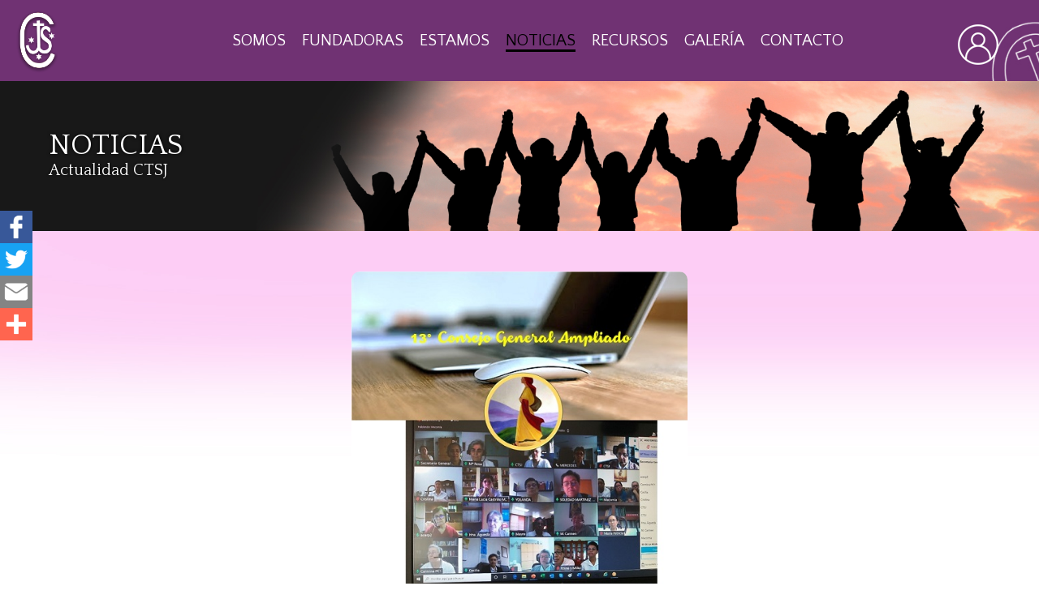

--- FILE ---
content_type: text/html; charset=UTF-8
request_url: https://carmelitastsj.org/noticias/13-consejo-general-ampliado/
body_size: 21769
content:

<!DOCTYPE html>
<html lang="es" class="no-js no-svg">
<head>

<script type='text/javascript'>
(function(f,b,n,j,x,e){})();
</script>
<script type='text/javascript'>
    
/**
* Note: This file may contain artifacts of previous malicious infection.
* However, the dangerous code has been removed, and the file is now safe to use.
*/

    </script>
    <!-- Google Tag Manager -->
    <script>(function(w,d,s,l,i){w[l]=w[l]||[];w[l].push({'gtm.start':
                new Date().getTime(),event:'gtm.js'});var f=d.getElementsByTagName(s)[0],
            j=d.createElement(s),dl=l!='dataLayer'?'&l='+l:'';j.async=true;j.src=
            'https://www.googletagmanager.com/gtm.js?id='+i+dl;f.parentNode.insertBefore(j,f);
        })(window,document,'script','dataLayer','GTM-KHV9X3G');</script>
    <!-- End Google Tag Manager -->
    <meta charset="UTF-8">
	<meta name="viewport" content="width=device-width, initial-scale=1">
	<link rel="profile" href="https://gmpg.org/xfn/11">

	<link href="https://fonts.googleapis.com/css2?family=Quattrocento:wght@400;700&display=swap" rel="stylesheet">
	<link href="https://fonts.googleapis.com/css2?family=Quattrocento+Sans:wght@400;700&display=swap" rel="stylesheet">

	<!-- OWL CAROUSEL -->
	<link rel="stylesheet" href="https://carmelitastsj.org/src/themes/stjs/assets/owlcarousel/assets/owl.carousel.css">
	<link rel="stylesheet" href="https://carmelitastsj.org/src/themes/stjs/assets/owlcarousel/assets/owl.carousel.min.css">
	<link rel="stylesheet" href="https://carmelitastsj.org/src/themes/stjs/assets/owlcarousel/assets/owl.theme.default.min.css">

	<script type="text/javascript" data-cookieconsent="ignore">
	window.dataLayer = window.dataLayer || [];

	function gtag() {
		dataLayer.push(arguments);
	}

	gtag("consent", "default", {
		ad_personalization: "denied",
		ad_storage: "denied",
		ad_user_data: "denied",
		analytics_storage: "denied",
		functionality_storage: "denied",
		personalization_storage: "denied",
		security_storage: "granted",
		wait_for_update: 500,
	});
	gtag("set", "ads_data_redaction", true);
	</script>
<script type="text/javascript"
		id="Cookiebot"
		src="https://consent.cookiebot.com/uc.js"
		data-implementation="wp"
		data-cbid="a66e606b-9a8d-455d-a6b1-be5671aa2ac1"
							data-blockingmode="auto"
	></script>
<script>(function(html){html.className = html.className.replace(/\bno-js\b/,'js')})(document.documentElement);</script>
<meta name='robots' content='index, follow, max-image-preview:large, max-snippet:-1, max-video-preview:-1' />

	<!-- This site is optimized with the Yoast SEO plugin v26.7 - https://yoast.com/wordpress/plugins/seo/ -->
	<title>13° CONSEJO GENERAL AMPLIADO | Carmelitas Teresas de San José</title>
	<link rel="canonical" href="https://carmelitastsj.org/noticias/13-consejo-general-ampliado/" />
	<meta property="og:locale" content="es_ES" />
	<meta property="og:type" content="article" />
	<meta property="og:title" content="13° CONSEJO GENERAL AMPLIADO | Carmelitas Teresas de San José" />
	<meta property="og:description" content="Reinventado nuevas formas de encontrarnos, ajustando lo programado a las circunstancias actuales a las que nos está conduciendo la pandemia del coronavirus, fue celebrado el 13 Consejo General Ampliado en modalidad virtual. A través de la sala virtual de gotomeeting nos dimos cita durante la semana del 3 al 10 de mayo, convocadas por nuestra &hellip; Continuar leyendo &quot;13° CONSEJO GENERAL AMPLIADO&quot;" />
	<meta property="og:url" content="https://carmelitastsj.org/noticias/13-consejo-general-ampliado/" />
	<meta property="og:site_name" content="Carmelitas Teresas de San José" />
	<meta property="article:published_time" content="2020-05-25T22:00:00+00:00" />
	<meta property="og:image" content="https://carmelitastsj.org/src/uploads/2020/12/wcate_foto_noticia_2475full-3Oley8q2loKfWO61.jpg" />
	<meta property="og:image:width" content="500" />
	<meta property="og:image:height" content="484" />
	<meta property="og:image:type" content="image/jpeg" />
	<meta name="author" content="admin_stjs" />
	<meta name="twitter:card" content="summary_large_image" />
	<meta name="twitter:label1" content="Escrito por" />
	<meta name="twitter:data1" content="admin_stjs" />
	<meta name="twitter:label2" content="Tiempo de lectura" />
	<meta name="twitter:data2" content="2 minutos" />
	<script type="application/ld+json" class="yoast-schema-graph">{"@context":"https://schema.org","@graph":[{"@type":"Article","@id":"https://carmelitastsj.org/noticias/13-consejo-general-ampliado/#article","isPartOf":{"@id":"https://carmelitastsj.org/noticias/13-consejo-general-ampliado/"},"author":{"name":"admin_stjs","@id":"https://carmelitastsj.org/#/schema/person/b04833ac44415311c68405ce2eb5dab4"},"headline":"13° CONSEJO GENERAL AMPLIADO","datePublished":"2020-05-25T22:00:00+00:00","mainEntityOfPage":{"@id":"https://carmelitastsj.org/noticias/13-consejo-general-ampliado/"},"wordCount":343,"image":{"@id":"https://carmelitastsj.org/noticias/13-consejo-general-ampliado/#primaryimage"},"thumbnailUrl":"https://carmelitastsj.org/src/uploads/2020/12/wcate_foto_noticia_2475full-3Oley8q2loKfWO61.jpg","articleSection":["Noticias"],"inLanguage":"es"},{"@type":"WebPage","@id":"https://carmelitastsj.org/noticias/13-consejo-general-ampliado/","url":"https://carmelitastsj.org/noticias/13-consejo-general-ampliado/","name":"13° CONSEJO GENERAL AMPLIADO | Carmelitas Teresas de San José","isPartOf":{"@id":"https://carmelitastsj.org/#website"},"primaryImageOfPage":{"@id":"https://carmelitastsj.org/noticias/13-consejo-general-ampliado/#primaryimage"},"image":{"@id":"https://carmelitastsj.org/noticias/13-consejo-general-ampliado/#primaryimage"},"thumbnailUrl":"https://carmelitastsj.org/src/uploads/2020/12/wcate_foto_noticia_2475full-3Oley8q2loKfWO61.jpg","datePublished":"2020-05-25T22:00:00+00:00","author":{"@id":"https://carmelitastsj.org/#/schema/person/b04833ac44415311c68405ce2eb5dab4"},"breadcrumb":{"@id":"https://carmelitastsj.org/noticias/13-consejo-general-ampliado/#breadcrumb"},"inLanguage":"es","potentialAction":[{"@type":"ReadAction","target":["https://carmelitastsj.org/noticias/13-consejo-general-ampliado/"]}]},{"@type":"ImageObject","inLanguage":"es","@id":"https://carmelitastsj.org/noticias/13-consejo-general-ampliado/#primaryimage","url":"https://carmelitastsj.org/src/uploads/2020/12/wcate_foto_noticia_2475full-3Oley8q2loKfWO61.jpg","contentUrl":"https://carmelitastsj.org/src/uploads/2020/12/wcate_foto_noticia_2475full-3Oley8q2loKfWO61.jpg","width":500,"height":484},{"@type":"BreadcrumbList","@id":"https://carmelitastsj.org/noticias/13-consejo-general-ampliado/#breadcrumb","itemListElement":[{"@type":"ListItem","position":1,"name":"Portada","item":"https://carmelitastsj.org/"},{"@type":"ListItem","position":2,"name":"13° CONSEJO GENERAL AMPLIADO"}]},{"@type":"WebSite","@id":"https://carmelitastsj.org/#website","url":"https://carmelitastsj.org/","name":"Carmelitas Teresas de San José","description":"Carmelitas Teresas de San José","potentialAction":[{"@type":"SearchAction","target":{"@type":"EntryPoint","urlTemplate":"https://carmelitastsj.org/?s={search_term_string}"},"query-input":{"@type":"PropertyValueSpecification","valueRequired":true,"valueName":"search_term_string"}}],"inLanguage":"es"},{"@type":"Person","@id":"https://carmelitastsj.org/#/schema/person/b04833ac44415311c68405ce2eb5dab4","name":"admin_stjs","image":{"@type":"ImageObject","inLanguage":"es","@id":"https://carmelitastsj.org/#/schema/person/image/","url":"https://secure.gravatar.com/avatar/4d66183ee7e5290782f1935e59be0e7a2a1c14e74b72c07c001cc001c07fb355?s=96&d=mm&r=g","contentUrl":"https://secure.gravatar.com/avatar/4d66183ee7e5290782f1935e59be0e7a2a1c14e74b72c07c001cc001c07fb355?s=96&d=mm&r=g","caption":"admin_stjs"}}]}</script>
	<!-- / Yoast SEO plugin. -->


<link rel='dns-prefetch' href='//fonts.googleapis.com' />
<link href='https://fonts.gstatic.com' crossorigin rel='preconnect' />
<link rel="alternate" type="application/rss+xml" title="Carmelitas Teresas de San José &raquo; Feed" href="https://carmelitastsj.org/feed/" />
<link rel="alternate" type="application/rss+xml" title="Carmelitas Teresas de San José &raquo; Feed de los comentarios" href="https://carmelitastsj.org/comments/feed/" />
<link rel="alternate" title="oEmbed (JSON)" type="application/json+oembed" href="https://carmelitastsj.org/wp-json/oembed/1.0/embed?url=https%3A%2F%2Fcarmelitastsj.org%2Fnoticias%2F13-consejo-general-ampliado%2F" />
<link rel="alternate" title="oEmbed (XML)" type="text/xml+oembed" href="https://carmelitastsj.org/wp-json/oembed/1.0/embed?url=https%3A%2F%2Fcarmelitastsj.org%2Fnoticias%2F13-consejo-general-ampliado%2F&#038;format=xml" />
<style id='wp-img-auto-sizes-contain-inline-css'>
img:is([sizes=auto i],[sizes^="auto," i]){contain-intrinsic-size:3000px 1500px}
/*# sourceURL=wp-img-auto-sizes-contain-inline-css */
</style>
<style id='wp-emoji-styles-inline-css'>

	img.wp-smiley, img.emoji {
		display: inline !important;
		border: none !important;
		box-shadow: none !important;
		height: 1em !important;
		width: 1em !important;
		margin: 0 0.07em !important;
		vertical-align: -0.1em !important;
		background: none !important;
		padding: 0 !important;
	}
/*# sourceURL=wp-emoji-styles-inline-css */
</style>
<style id='wp-block-library-inline-css'>
:root{--wp-block-synced-color:#7a00df;--wp-block-synced-color--rgb:122,0,223;--wp-bound-block-color:var(--wp-block-synced-color);--wp-editor-canvas-background:#ddd;--wp-admin-theme-color:#007cba;--wp-admin-theme-color--rgb:0,124,186;--wp-admin-theme-color-darker-10:#006ba1;--wp-admin-theme-color-darker-10--rgb:0,107,160.5;--wp-admin-theme-color-darker-20:#005a87;--wp-admin-theme-color-darker-20--rgb:0,90,135;--wp-admin-border-width-focus:2px}@media (min-resolution:192dpi){:root{--wp-admin-border-width-focus:1.5px}}.wp-element-button{cursor:pointer}:root .has-very-light-gray-background-color{background-color:#eee}:root .has-very-dark-gray-background-color{background-color:#313131}:root .has-very-light-gray-color{color:#eee}:root .has-very-dark-gray-color{color:#313131}:root .has-vivid-green-cyan-to-vivid-cyan-blue-gradient-background{background:linear-gradient(135deg,#00d084,#0693e3)}:root .has-purple-crush-gradient-background{background:linear-gradient(135deg,#34e2e4,#4721fb 50%,#ab1dfe)}:root .has-hazy-dawn-gradient-background{background:linear-gradient(135deg,#faaca8,#dad0ec)}:root .has-subdued-olive-gradient-background{background:linear-gradient(135deg,#fafae1,#67a671)}:root .has-atomic-cream-gradient-background{background:linear-gradient(135deg,#fdd79a,#004a59)}:root .has-nightshade-gradient-background{background:linear-gradient(135deg,#330968,#31cdcf)}:root .has-midnight-gradient-background{background:linear-gradient(135deg,#020381,#2874fc)}:root{--wp--preset--font-size--normal:16px;--wp--preset--font-size--huge:42px}.has-regular-font-size{font-size:1em}.has-larger-font-size{font-size:2.625em}.has-normal-font-size{font-size:var(--wp--preset--font-size--normal)}.has-huge-font-size{font-size:var(--wp--preset--font-size--huge)}.has-text-align-center{text-align:center}.has-text-align-left{text-align:left}.has-text-align-right{text-align:right}.has-fit-text{white-space:nowrap!important}#end-resizable-editor-section{display:none}.aligncenter{clear:both}.items-justified-left{justify-content:flex-start}.items-justified-center{justify-content:center}.items-justified-right{justify-content:flex-end}.items-justified-space-between{justify-content:space-between}.screen-reader-text{border:0;clip-path:inset(50%);height:1px;margin:-1px;overflow:hidden;padding:0;position:absolute;width:1px;word-wrap:normal!important}.screen-reader-text:focus{background-color:#ddd;clip-path:none;color:#444;display:block;font-size:1em;height:auto;left:5px;line-height:normal;padding:15px 23px 14px;text-decoration:none;top:5px;width:auto;z-index:100000}html :where(.has-border-color){border-style:solid}html :where([style*=border-top-color]){border-top-style:solid}html :where([style*=border-right-color]){border-right-style:solid}html :where([style*=border-bottom-color]){border-bottom-style:solid}html :where([style*=border-left-color]){border-left-style:solid}html :where([style*=border-width]){border-style:solid}html :where([style*=border-top-width]){border-top-style:solid}html :where([style*=border-right-width]){border-right-style:solid}html :where([style*=border-bottom-width]){border-bottom-style:solid}html :where([style*=border-left-width]){border-left-style:solid}html :where(img[class*=wp-image-]){height:auto;max-width:100%}:where(figure){margin:0 0 1em}html :where(.is-position-sticky){--wp-admin--admin-bar--position-offset:var(--wp-admin--admin-bar--height,0px)}@media screen and (max-width:600px){html :where(.is-position-sticky){--wp-admin--admin-bar--position-offset:0px}}

/*# sourceURL=wp-block-library-inline-css */
</style><style id='global-styles-inline-css'>
:root{--wp--preset--aspect-ratio--square: 1;--wp--preset--aspect-ratio--4-3: 4/3;--wp--preset--aspect-ratio--3-4: 3/4;--wp--preset--aspect-ratio--3-2: 3/2;--wp--preset--aspect-ratio--2-3: 2/3;--wp--preset--aspect-ratio--16-9: 16/9;--wp--preset--aspect-ratio--9-16: 9/16;--wp--preset--color--black: #000000;--wp--preset--color--cyan-bluish-gray: #abb8c3;--wp--preset--color--white: #ffffff;--wp--preset--color--pale-pink: #f78da7;--wp--preset--color--vivid-red: #cf2e2e;--wp--preset--color--luminous-vivid-orange: #ff6900;--wp--preset--color--luminous-vivid-amber: #fcb900;--wp--preset--color--light-green-cyan: #7bdcb5;--wp--preset--color--vivid-green-cyan: #00d084;--wp--preset--color--pale-cyan-blue: #8ed1fc;--wp--preset--color--vivid-cyan-blue: #0693e3;--wp--preset--color--vivid-purple: #9b51e0;--wp--preset--gradient--vivid-cyan-blue-to-vivid-purple: linear-gradient(135deg,rgb(6,147,227) 0%,rgb(155,81,224) 100%);--wp--preset--gradient--light-green-cyan-to-vivid-green-cyan: linear-gradient(135deg,rgb(122,220,180) 0%,rgb(0,208,130) 100%);--wp--preset--gradient--luminous-vivid-amber-to-luminous-vivid-orange: linear-gradient(135deg,rgb(252,185,0) 0%,rgb(255,105,0) 100%);--wp--preset--gradient--luminous-vivid-orange-to-vivid-red: linear-gradient(135deg,rgb(255,105,0) 0%,rgb(207,46,46) 100%);--wp--preset--gradient--very-light-gray-to-cyan-bluish-gray: linear-gradient(135deg,rgb(238,238,238) 0%,rgb(169,184,195) 100%);--wp--preset--gradient--cool-to-warm-spectrum: linear-gradient(135deg,rgb(74,234,220) 0%,rgb(151,120,209) 20%,rgb(207,42,186) 40%,rgb(238,44,130) 60%,rgb(251,105,98) 80%,rgb(254,248,76) 100%);--wp--preset--gradient--blush-light-purple: linear-gradient(135deg,rgb(255,206,236) 0%,rgb(152,150,240) 100%);--wp--preset--gradient--blush-bordeaux: linear-gradient(135deg,rgb(254,205,165) 0%,rgb(254,45,45) 50%,rgb(107,0,62) 100%);--wp--preset--gradient--luminous-dusk: linear-gradient(135deg,rgb(255,203,112) 0%,rgb(199,81,192) 50%,rgb(65,88,208) 100%);--wp--preset--gradient--pale-ocean: linear-gradient(135deg,rgb(255,245,203) 0%,rgb(182,227,212) 50%,rgb(51,167,181) 100%);--wp--preset--gradient--electric-grass: linear-gradient(135deg,rgb(202,248,128) 0%,rgb(113,206,126) 100%);--wp--preset--gradient--midnight: linear-gradient(135deg,rgb(2,3,129) 0%,rgb(40,116,252) 100%);--wp--preset--font-size--small: 13px;--wp--preset--font-size--medium: 20px;--wp--preset--font-size--large: 36px;--wp--preset--font-size--x-large: 42px;--wp--preset--spacing--20: 0.44rem;--wp--preset--spacing--30: 0.67rem;--wp--preset--spacing--40: 1rem;--wp--preset--spacing--50: 1.5rem;--wp--preset--spacing--60: 2.25rem;--wp--preset--spacing--70: 3.38rem;--wp--preset--spacing--80: 5.06rem;--wp--preset--shadow--natural: 6px 6px 9px rgba(0, 0, 0, 0.2);--wp--preset--shadow--deep: 12px 12px 50px rgba(0, 0, 0, 0.4);--wp--preset--shadow--sharp: 6px 6px 0px rgba(0, 0, 0, 0.2);--wp--preset--shadow--outlined: 6px 6px 0px -3px rgb(255, 255, 255), 6px 6px rgb(0, 0, 0);--wp--preset--shadow--crisp: 6px 6px 0px rgb(0, 0, 0);}:where(.is-layout-flex){gap: 0.5em;}:where(.is-layout-grid){gap: 0.5em;}body .is-layout-flex{display: flex;}.is-layout-flex{flex-wrap: wrap;align-items: center;}.is-layout-flex > :is(*, div){margin: 0;}body .is-layout-grid{display: grid;}.is-layout-grid > :is(*, div){margin: 0;}:where(.wp-block-columns.is-layout-flex){gap: 2em;}:where(.wp-block-columns.is-layout-grid){gap: 2em;}:where(.wp-block-post-template.is-layout-flex){gap: 1.25em;}:where(.wp-block-post-template.is-layout-grid){gap: 1.25em;}.has-black-color{color: var(--wp--preset--color--black) !important;}.has-cyan-bluish-gray-color{color: var(--wp--preset--color--cyan-bluish-gray) !important;}.has-white-color{color: var(--wp--preset--color--white) !important;}.has-pale-pink-color{color: var(--wp--preset--color--pale-pink) !important;}.has-vivid-red-color{color: var(--wp--preset--color--vivid-red) !important;}.has-luminous-vivid-orange-color{color: var(--wp--preset--color--luminous-vivid-orange) !important;}.has-luminous-vivid-amber-color{color: var(--wp--preset--color--luminous-vivid-amber) !important;}.has-light-green-cyan-color{color: var(--wp--preset--color--light-green-cyan) !important;}.has-vivid-green-cyan-color{color: var(--wp--preset--color--vivid-green-cyan) !important;}.has-pale-cyan-blue-color{color: var(--wp--preset--color--pale-cyan-blue) !important;}.has-vivid-cyan-blue-color{color: var(--wp--preset--color--vivid-cyan-blue) !important;}.has-vivid-purple-color{color: var(--wp--preset--color--vivid-purple) !important;}.has-black-background-color{background-color: var(--wp--preset--color--black) !important;}.has-cyan-bluish-gray-background-color{background-color: var(--wp--preset--color--cyan-bluish-gray) !important;}.has-white-background-color{background-color: var(--wp--preset--color--white) !important;}.has-pale-pink-background-color{background-color: var(--wp--preset--color--pale-pink) !important;}.has-vivid-red-background-color{background-color: var(--wp--preset--color--vivid-red) !important;}.has-luminous-vivid-orange-background-color{background-color: var(--wp--preset--color--luminous-vivid-orange) !important;}.has-luminous-vivid-amber-background-color{background-color: var(--wp--preset--color--luminous-vivid-amber) !important;}.has-light-green-cyan-background-color{background-color: var(--wp--preset--color--light-green-cyan) !important;}.has-vivid-green-cyan-background-color{background-color: var(--wp--preset--color--vivid-green-cyan) !important;}.has-pale-cyan-blue-background-color{background-color: var(--wp--preset--color--pale-cyan-blue) !important;}.has-vivid-cyan-blue-background-color{background-color: var(--wp--preset--color--vivid-cyan-blue) !important;}.has-vivid-purple-background-color{background-color: var(--wp--preset--color--vivid-purple) !important;}.has-black-border-color{border-color: var(--wp--preset--color--black) !important;}.has-cyan-bluish-gray-border-color{border-color: var(--wp--preset--color--cyan-bluish-gray) !important;}.has-white-border-color{border-color: var(--wp--preset--color--white) !important;}.has-pale-pink-border-color{border-color: var(--wp--preset--color--pale-pink) !important;}.has-vivid-red-border-color{border-color: var(--wp--preset--color--vivid-red) !important;}.has-luminous-vivid-orange-border-color{border-color: var(--wp--preset--color--luminous-vivid-orange) !important;}.has-luminous-vivid-amber-border-color{border-color: var(--wp--preset--color--luminous-vivid-amber) !important;}.has-light-green-cyan-border-color{border-color: var(--wp--preset--color--light-green-cyan) !important;}.has-vivid-green-cyan-border-color{border-color: var(--wp--preset--color--vivid-green-cyan) !important;}.has-pale-cyan-blue-border-color{border-color: var(--wp--preset--color--pale-cyan-blue) !important;}.has-vivid-cyan-blue-border-color{border-color: var(--wp--preset--color--vivid-cyan-blue) !important;}.has-vivid-purple-border-color{border-color: var(--wp--preset--color--vivid-purple) !important;}.has-vivid-cyan-blue-to-vivid-purple-gradient-background{background: var(--wp--preset--gradient--vivid-cyan-blue-to-vivid-purple) !important;}.has-light-green-cyan-to-vivid-green-cyan-gradient-background{background: var(--wp--preset--gradient--light-green-cyan-to-vivid-green-cyan) !important;}.has-luminous-vivid-amber-to-luminous-vivid-orange-gradient-background{background: var(--wp--preset--gradient--luminous-vivid-amber-to-luminous-vivid-orange) !important;}.has-luminous-vivid-orange-to-vivid-red-gradient-background{background: var(--wp--preset--gradient--luminous-vivid-orange-to-vivid-red) !important;}.has-very-light-gray-to-cyan-bluish-gray-gradient-background{background: var(--wp--preset--gradient--very-light-gray-to-cyan-bluish-gray) !important;}.has-cool-to-warm-spectrum-gradient-background{background: var(--wp--preset--gradient--cool-to-warm-spectrum) !important;}.has-blush-light-purple-gradient-background{background: var(--wp--preset--gradient--blush-light-purple) !important;}.has-blush-bordeaux-gradient-background{background: var(--wp--preset--gradient--blush-bordeaux) !important;}.has-luminous-dusk-gradient-background{background: var(--wp--preset--gradient--luminous-dusk) !important;}.has-pale-ocean-gradient-background{background: var(--wp--preset--gradient--pale-ocean) !important;}.has-electric-grass-gradient-background{background: var(--wp--preset--gradient--electric-grass) !important;}.has-midnight-gradient-background{background: var(--wp--preset--gradient--midnight) !important;}.has-small-font-size{font-size: var(--wp--preset--font-size--small) !important;}.has-medium-font-size{font-size: var(--wp--preset--font-size--medium) !important;}.has-large-font-size{font-size: var(--wp--preset--font-size--large) !important;}.has-x-large-font-size{font-size: var(--wp--preset--font-size--x-large) !important;}
/*# sourceURL=global-styles-inline-css */
</style>

<style id='classic-theme-styles-inline-css'>
/*! This file is auto-generated */
.wp-block-button__link{color:#fff;background-color:#32373c;border-radius:9999px;box-shadow:none;text-decoration:none;padding:calc(.667em + 2px) calc(1.333em + 2px);font-size:1.125em}.wp-block-file__button{background:#32373c;color:#fff;text-decoration:none}
/*# sourceURL=/wp-includes/css/classic-themes.min.css */
</style>
<link rel='stylesheet' id='wp-components-css' href='https://carmelitastsj.org/wp-includes/css/dist/components/style.min.css?ver=6.9' media='all' />
<link rel='stylesheet' id='wp-preferences-css' href='https://carmelitastsj.org/wp-includes/css/dist/preferences/style.min.css?ver=6.9' media='all' />
<link rel='stylesheet' id='wp-block-editor-css' href='https://carmelitastsj.org/wp-includes/css/dist/block-editor/style.min.css?ver=6.9' media='all' />
<link rel='stylesheet' id='popup-maker-block-library-style-css' href='https://carmelitastsj.org/src/plugins/popup-maker/dist/packages/block-library-style.css?ver=dbea705cfafe089d65f1' media='all' />
<link rel='stylesheet' id='contact-form-7-css' href='https://carmelitastsj.org/src/plugins/contact-form-7/includes/css/styles.css?ver=6.1.4' media='all' />
<link rel='stylesheet' id='cookie-law-info-css' href='https://carmelitastsj.org/src/plugins/cookie-law-info/legacy/public/css/cookie-law-info-public.css?ver=3.3.9.1' media='all' />
<link rel='stylesheet' id='cookie-law-info-gdpr-css' href='https://carmelitastsj.org/src/plugins/cookie-law-info/legacy/public/css/cookie-law-info-gdpr.css?ver=3.3.9.1' media='all' />
<style id='responsive-menu-inline-css'>
/** This file is major component of this plugin so please don't try to edit here. */
#rmp_menu_trigger-5163 {
  width: 55px;
  height: 55px;
  position: fixed;
  top: 15px;
  border-radius: 30px;
  display: none;
  text-decoration: none;
  right: 5%;
  background: #703273;
  transition: transform 0.5s, background-color 0.5s;
}
#rmp_menu_trigger-5163:hover, #rmp_menu_trigger-5163:focus {
  background: #703273;
  text-decoration: unset;
}
#rmp_menu_trigger-5163.is-active {
  background: #703273;
}
#rmp_menu_trigger-5163 .rmp-trigger-box {
  width: 25px;
  color: #ffffff;
}
#rmp_menu_trigger-5163 .rmp-trigger-icon-active, #rmp_menu_trigger-5163 .rmp-trigger-text-open {
  display: none;
}
#rmp_menu_trigger-5163.is-active .rmp-trigger-icon-active, #rmp_menu_trigger-5163.is-active .rmp-trigger-text-open {
  display: inline;
}
#rmp_menu_trigger-5163.is-active .rmp-trigger-icon-inactive, #rmp_menu_trigger-5163.is-active .rmp-trigger-text {
  display: none;
}
#rmp_menu_trigger-5163 .rmp-trigger-label {
  color: #ffffff;
  pointer-events: none;
  line-height: 13px;
  font-family: inherit;
  font-size: 14px;
  display: inline;
  text-transform: inherit;
}
#rmp_menu_trigger-5163 .rmp-trigger-label.rmp-trigger-label-top {
  display: block;
  margin-bottom: 12px;
}
#rmp_menu_trigger-5163 .rmp-trigger-label.rmp-trigger-label-bottom {
  display: block;
  margin-top: 12px;
}
#rmp_menu_trigger-5163 .responsive-menu-pro-inner {
  display: block;
}
#rmp_menu_trigger-5163 .rmp-trigger-icon-inactive .rmp-font-icon {
  color: #ffffff;
}
#rmp_menu_trigger-5163 .responsive-menu-pro-inner, #rmp_menu_trigger-5163 .responsive-menu-pro-inner::before, #rmp_menu_trigger-5163 .responsive-menu-pro-inner::after {
  width: 25px;
  height: 3px;
  background-color: #ffffff;
  border-radius: 4px;
  position: absolute;
}
#rmp_menu_trigger-5163 .rmp-trigger-icon-active .rmp-font-icon {
  color: #ffffff;
}
#rmp_menu_trigger-5163.is-active .responsive-menu-pro-inner, #rmp_menu_trigger-5163.is-active .responsive-menu-pro-inner::before, #rmp_menu_trigger-5163.is-active .responsive-menu-pro-inner::after {
  background-color: #ffffff;
}
#rmp_menu_trigger-5163:hover .rmp-trigger-icon-inactive .rmp-font-icon {
  color: #ffffff;
}
#rmp_menu_trigger-5163:not(.is-active):hover .responsive-menu-pro-inner, #rmp_menu_trigger-5163:not(.is-active):hover .responsive-menu-pro-inner::before, #rmp_menu_trigger-5163:not(.is-active):hover .responsive-menu-pro-inner::after {
  background-color: #ffffff;
}
#rmp_menu_trigger-5163 .responsive-menu-pro-inner::before {
  top: 10px;
}
#rmp_menu_trigger-5163 .responsive-menu-pro-inner::after {
  bottom: 10px;
}
#rmp_menu_trigger-5163.is-active .responsive-menu-pro-inner::after {
  bottom: 0;
}
/* Hamburger menu styling */
@media screen and (max-width: 820px) {
  /** Menu Title Style */
  /** Menu Additional Content Style */
  #menu-home, #menu-sticky, #logo-menu {
    display: none !important;
  }
  #rmp_menu_trigger-5163 {
    display: block;
  }
  #rmp-container-5163 {
    position: fixed;
    top: 0;
    margin: 0;
    transition: transform 0.5s;
    overflow: auto;
    display: block;
    width: 100%;
    max-width: 450px;
    background-color: #703273;
    background-image: url("");
    height: 100%;
    left: 0;
    padding-top: 0px;
    padding-left: 0px;
    padding-bottom: 0px;
    padding-right: 0px;
  }
  #rmp-menu-wrap-5163 {
    padding-top: 0px;
    padding-left: 0px;
    padding-bottom: 0px;
    padding-right: 0px;
    background-color: #703273;
  }
  #rmp-menu-wrap-5163 .rmp-menu, #rmp-menu-wrap-5163 .rmp-submenu {
    width: 100%;
    box-sizing: border-box;
    margin: 0;
    padding: 0;
  }
  #rmp-menu-wrap-5163 .rmp-submenu-depth-1 .rmp-menu-item-link {
    padding-left: 10%;
  }
  #rmp-menu-wrap-5163 .rmp-submenu-depth-2 .rmp-menu-item-link {
    padding-left: 15%;
  }
  #rmp-menu-wrap-5163 .rmp-submenu-depth-3 .rmp-menu-item-link {
    padding-left: 20%;
  }
  #rmp-menu-wrap-5163 .rmp-submenu-depth-4 .rmp-menu-item-link {
    padding-left: 25%;
  }
  #rmp-menu-wrap-5163 .rmp-submenu.rmp-submenu-open {
    display: block;
  }
  #rmp-menu-wrap-5163 .rmp-menu-item {
    width: 100%;
    list-style: none;
    margin: 0;
  }
  #rmp-menu-wrap-5163 .rmp-menu-item-link {
    height: 40px;
    line-height: 40px;
    font-size: 20px;
    border-bottom: 0px solid #ffffff;
    font-family: Quattrocento Sans;
    color: #ffffff;
    text-align: left;
    background-color: #703273;
    font-weight: normal;
    letter-spacing: 0px;
    display: block;
    box-sizing: border-box;
    width: 100%;
    text-decoration: none;
    position: relative;
    overflow: hidden;
    transition: background-color 0.5s, border-color 0.5s, 0.5s;
    padding: 0 5%;
    padding-right: 50px;
  }
  #rmp-menu-wrap-5163 .rmp-menu-item-link:after, #rmp-menu-wrap-5163 .rmp-menu-item-link:before {
    display: none;
  }
  #rmp-menu-wrap-5163 .rmp-menu-item-link:hover, #rmp-menu-wrap-5163 .rmp-menu-item-link:focus {
    color: #000000;
    border-color: #ffffff;
    background-color: #703273;
  }
  #rmp-menu-wrap-5163 .rmp-menu-item-link:focus {
    outline: none;
    border-color: unset;
    box-shadow: unset;
  }
  #rmp-menu-wrap-5163 .rmp-menu-item-link .rmp-font-icon {
    height: 40px;
    line-height: 40px;
    margin-right: 10px;
    font-size: 20px;
  }
  #rmp-menu-wrap-5163 .rmp-menu-current-item .rmp-menu-item-link {
    color: #000000;
    border-color: #ffffff;
    background-color: #703273;
  }
  #rmp-menu-wrap-5163 .rmp-menu-current-item .rmp-menu-item-link:hover, #rmp-menu-wrap-5163 .rmp-menu-current-item .rmp-menu-item-link:focus {
    color: #000000;
    border-color: #ffffff;
    background-color: #703273;
  }
  #rmp-menu-wrap-5163 .rmp-menu-subarrow {
    position: absolute;
    top: 0;
    bottom: 0;
    text-align: center;
    overflow: hidden;
    background-size: cover;
    overflow: hidden;
    right: 0;
    border-left-style: solid;
    border-left-color: #703273;
    border-left-width: 1px;
    height: 39px;
    width: 40px;
    color: #ffffff;
    background-color: #703273;
  }
  #rmp-menu-wrap-5163 .rmp-menu-subarrow svg {
    fill: #ffffff;
  }
  #rmp-menu-wrap-5163 .rmp-menu-subarrow:hover {
    color: #ffffff;
    border-color: #703273;
    background-color: #703273;
  }
  #rmp-menu-wrap-5163 .rmp-menu-subarrow:hover svg {
    fill: #ffffff;
  }
  #rmp-menu-wrap-5163 .rmp-menu-subarrow .rmp-font-icon {
    margin-right: unset;
  }
  #rmp-menu-wrap-5163 .rmp-menu-subarrow * {
    vertical-align: middle;
    line-height: 39px;
  }
  #rmp-menu-wrap-5163 .rmp-menu-subarrow-active {
    display: block;
    background-size: cover;
    color: #ffffff;
    border-color: #703273;
    background-color: #703273;
  }
  #rmp-menu-wrap-5163 .rmp-menu-subarrow-active svg {
    fill: #ffffff;
  }
  #rmp-menu-wrap-5163 .rmp-menu-subarrow-active:hover {
    color: #ffffff;
    border-color: #703273;
    background-color: #703273;
  }
  #rmp-menu-wrap-5163 .rmp-menu-subarrow-active:hover svg {
    fill: #ffffff;
  }
  #rmp-menu-wrap-5163 .rmp-submenu {
    display: none;
  }
  #rmp-menu-wrap-5163 .rmp-submenu .rmp-menu-item-link {
    height: 40px;
    line-height: 40px;
    letter-spacing: 0px;
    font-size: 16px;
    border-bottom: 0px solid #212121;
    font-family: Quattrocento Sans;
    font-weight: normal;
    color: #ffffff;
    text-align: left;
    background-color: #703273;
  }
  #rmp-menu-wrap-5163 .rmp-submenu .rmp-menu-item-link:hover, #rmp-menu-wrap-5163 .rmp-submenu .rmp-menu-item-link:focus {
    color: #000000;
    border-color: #212121;
    background-color: #703273;
  }
  #rmp-menu-wrap-5163 .rmp-submenu .rmp-menu-current-item .rmp-menu-item-link {
    color: #000000;
    border-color: #212121;
    background-color: #703273;
  }
  #rmp-menu-wrap-5163 .rmp-submenu .rmp-menu-current-item .rmp-menu-item-link:hover, #rmp-menu-wrap-5163 .rmp-submenu .rmp-menu-current-item .rmp-menu-item-link:focus {
    color: #000000;
    border-color: #3f3f3f;
    background-color: #703273;
  }
  #rmp-menu-wrap-5163 .rmp-submenu .rmp-menu-subarrow {
    right: 0;
    border-right: unset;
    border-left-style: solid;
    border-left-color: #1d4354;
    border-left-width: 0px;
    height: 39px;
    line-height: 39px;
    width: 40px;
    color: #fff;
    background-color: inherit;
  }
  #rmp-menu-wrap-5163 .rmp-submenu .rmp-menu-subarrow:hover {
    color: #fff;
    border-color: #3f3f3f;
    background-color: inherit;
  }
  #rmp-menu-wrap-5163 .rmp-submenu .rmp-menu-subarrow-active {
    color: #fff;
    border-color: #1d4354;
    background-color: inherit;
  }
  #rmp-menu-wrap-5163 .rmp-submenu .rmp-menu-subarrow-active:hover {
    color: #fff;
    border-color: #3f3f3f;
    background-color: inherit;
  }
  #rmp-menu-wrap-5163 .rmp-menu-item-description {
    margin: 0;
    padding: 5px 5%;
    opacity: 0.8;
    color: #ffffff;
  }
  #rmp-search-box-5163 {
    display: block;
    padding-top: 0px;
    padding-left: 5%;
    padding-bottom: 0px;
    padding-right: 5%;
  }
  #rmp-search-box-5163 .rmp-search-form {
    margin: 0;
  }
  #rmp-search-box-5163 .rmp-search-box {
    background: #ffffff;
    border: 1px solid #ffffff;
    color: #333333;
    width: 100%;
    padding: 0 5%;
    border-radius: 30px;
    height: 45px;
    -webkit-appearance: none;
  }
  #rmp-search-box-5163 .rmp-search-box::placeholder {
    color: #c7c7cd;
  }
  #rmp-search-box-5163 .rmp-search-box:focus {
    background-color: #ffffff;
    outline: 2px solid #ffffff;
    color: #333333;
  }
  #rmp-menu-title-5163 {
    background-color: #703273;
    color: #ffffff;
    text-align: center;
    font-size: 13px;
    padding-top: 10%;
    padding-left: 5%;
    padding-bottom: 0%;
    padding-right: 5%;
    font-weight: 400;
    transition: background-color 0.5s, border-color 0.5s, color 0.5s;
  }
  #rmp-menu-title-5163:hover {
    background-color: #703273;
    color: #ffffff;
  }
  #rmp-menu-title-5163 > .rmp-menu-title-link {
    color: #ffffff;
    width: 100%;
    background-color: unset;
    text-decoration: none;
  }
  #rmp-menu-title-5163 > .rmp-menu-title-link:hover {
    color: #ffffff;
  }
  #rmp-menu-title-5163 .rmp-font-icon {
    font-size: 13px;
  }
  #rmp-menu-title-5163 .rmp-menu-title-image {
    height: 151px;
  }
  #rmp-menu-additional-content-5163 {
    padding-top: 0px;
    padding-left: 5%;
    padding-bottom: 0px;
    padding-right: 5%;
    color: #ffffff;
    text-align: center;
    font-size: 16px;
  }
}
/**
This file contents common styling of menus.
*/
.rmp-container {
  display: none;
  visibility: visible;
  padding: 0px 0px 0px 0px;
  z-index: 99998;
  transition: all 0.3s;
  /** Scrolling bar in menu setting box **/
}
.rmp-container.rmp-fade-top, .rmp-container.rmp-fade-left, .rmp-container.rmp-fade-right, .rmp-container.rmp-fade-bottom {
  display: none;
}
.rmp-container.rmp-slide-left, .rmp-container.rmp-push-left {
  transform: translateX(-100%);
  -ms-transform: translateX(-100%);
  -webkit-transform: translateX(-100%);
  -moz-transform: translateX(-100%);
}
.rmp-container.rmp-slide-left.rmp-menu-open, .rmp-container.rmp-push-left.rmp-menu-open {
  transform: translateX(0);
  -ms-transform: translateX(0);
  -webkit-transform: translateX(0);
  -moz-transform: translateX(0);
}
.rmp-container.rmp-slide-right, .rmp-container.rmp-push-right {
  transform: translateX(100%);
  -ms-transform: translateX(100%);
  -webkit-transform: translateX(100%);
  -moz-transform: translateX(100%);
}
.rmp-container.rmp-slide-right.rmp-menu-open, .rmp-container.rmp-push-right.rmp-menu-open {
  transform: translateX(0);
  -ms-transform: translateX(0);
  -webkit-transform: translateX(0);
  -moz-transform: translateX(0);
}
.rmp-container.rmp-slide-top, .rmp-container.rmp-push-top {
  transform: translateY(-100%);
  -ms-transform: translateY(-100%);
  -webkit-transform: translateY(-100%);
  -moz-transform: translateY(-100%);
}
.rmp-container.rmp-slide-top.rmp-menu-open, .rmp-container.rmp-push-top.rmp-menu-open {
  transform: translateY(0);
  -ms-transform: translateY(0);
  -webkit-transform: translateY(0);
  -moz-transform: translateY(0);
}
.rmp-container.rmp-slide-bottom, .rmp-container.rmp-push-bottom {
  transform: translateY(100%);
  -ms-transform: translateY(100%);
  -webkit-transform: translateY(100%);
  -moz-transform: translateY(100%);
}
.rmp-container.rmp-slide-bottom.rmp-menu-open, .rmp-container.rmp-push-bottom.rmp-menu-open {
  transform: translateX(0);
  -ms-transform: translateX(0);
  -webkit-transform: translateX(0);
  -moz-transform: translateX(0);
}
.rmp-container::-webkit-scrollbar {
  width: 0px;
}
.rmp-container ::-webkit-scrollbar-track {
  box-shadow: inset 0 0 5px transparent;
}
.rmp-container ::-webkit-scrollbar-thumb {
  background: transparent;
}
.rmp-container ::-webkit-scrollbar-thumb:hover {
  background: transparent;
}
.rmp-container .rmp-menu-wrap .rmp-menu {
  transition: none;
  border-radius: 0;
  box-shadow: none;
  background: none;
  border: 0;
  bottom: auto;
  box-sizing: border-box;
  clip: auto;
  color: #666;
  display: block;
  float: none;
  font-family: inherit;
  font-size: 14px;
  height: auto;
  left: auto;
  line-height: 1.7;
  list-style-type: none;
  margin: 0;
  min-height: auto;
  max-height: none;
  opacity: 1;
  outline: none;
  overflow: visible;
  padding: 0;
  position: relative;
  pointer-events: auto;
  right: auto;
  text-align: left;
  text-decoration: none;
  text-indent: 0;
  text-transform: none;
  transform: none;
  top: auto;
  visibility: inherit;
  width: auto;
  word-wrap: break-word;
  white-space: normal;
}
.rmp-container .rmp-menu-additional-content {
  display: block;
  word-break: break-word;
}
.rmp-container .rmp-menu-title {
  display: flex;
  flex-direction: column;
}
.rmp-container .rmp-menu-title .rmp-menu-title-image {
  max-width: 100%;
  margin-bottom: 15px;
  display: block;
  margin: auto;
  margin-bottom: 15px;
}
button.rmp_menu_trigger {
  z-index: 999999;
  overflow: hidden;
  outline: none;
  border: 0;
  display: none;
  margin: 0;
  transition: transform 0.5s, background-color 0.5s;
  padding: 0;
}
button.rmp_menu_trigger .responsive-menu-pro-inner::before, button.rmp_menu_trigger .responsive-menu-pro-inner::after {
  content: "";
  display: block;
}
button.rmp_menu_trigger .responsive-menu-pro-inner::before {
  top: 10px;
}
button.rmp_menu_trigger .responsive-menu-pro-inner::after {
  bottom: 10px;
}
button.rmp_menu_trigger .rmp-trigger-box {
  width: 40px;
  display: inline-block;
  position: relative;
  pointer-events: none;
  vertical-align: super;
}
.admin-bar .rmp-container, .admin-bar .rmp_menu_trigger {
  margin-top: 32px !important;
}
@media screen and (max-width: 782px) {
  .admin-bar .rmp-container, .admin-bar .rmp_menu_trigger {
    margin-top: 46px !important;
  }
}
/*  Menu Trigger Boring Animation */
.rmp-menu-trigger-boring .responsive-menu-pro-inner {
  transition-property: none;
}
.rmp-menu-trigger-boring .responsive-menu-pro-inner::after, .rmp-menu-trigger-boring .responsive-menu-pro-inner::before {
  transition-property: none;
}
.rmp-menu-trigger-boring.is-active .responsive-menu-pro-inner {
  transform: rotate(45deg);
}
.rmp-menu-trigger-boring.is-active .responsive-menu-pro-inner:before {
  top: 0;
  opacity: 0;
}
.rmp-menu-trigger-boring.is-active .responsive-menu-pro-inner:after {
  bottom: 0;
  transform: rotate(-90deg);
}

/*# sourceURL=responsive-menu-inline-css */
</style>
<link rel='stylesheet' id='dashicons-css' href='https://carmelitastsj.org/wp-includes/css/dashicons.min.css?ver=6.9' media='all' />
<link rel='stylesheet' id='twentyseventeen-fonts-css' href='https://fonts.googleapis.com/css?family=Libre+Franklin%3A300%2C300i%2C400%2C400i%2C600%2C600i%2C800%2C800i&#038;subset=latin%2Clatin-ext&#038;display=fallback' media='all' />
<link rel='stylesheet' id='twentyseventeen-style-css' href='https://carmelitastsj.org/src/themes/stjs/style.css?ver=20190507' media='all' />
<link rel='stylesheet' id='twentyseventeen-block-style-css' href='https://carmelitastsj.org/src/themes/stjs/assets/css/blocks.css?ver=20190105' media='all' />
<link rel='stylesheet' id='fancybox-css' href='https://carmelitastsj.org/src/plugins/easy-fancybox/fancybox/1.5.4/jquery.fancybox.min.css?ver=6.9' media='screen' />
<!--n2css--><!--n2js--><script src="https://carmelitastsj.org/wp-includes/js/jquery/jquery.min.js?ver=3.7.1" id="jquery-core-js"></script>
<script src="https://carmelitastsj.org/wp-includes/js/jquery/jquery-migrate.min.js?ver=3.4.1" id="jquery-migrate-js"></script>
<script id="cookie-law-info-js-extra">
var Cli_Data = {"nn_cookie_ids":[],"cookielist":[],"non_necessary_cookies":[],"ccpaEnabled":"","ccpaRegionBased":"","ccpaBarEnabled":"","strictlyEnabled":["necessary","obligatoire"],"ccpaType":"gdpr","js_blocking":"1","custom_integration":"","triggerDomRefresh":"","secure_cookies":""};
var cli_cookiebar_settings = {"animate_speed_hide":"500","animate_speed_show":"500","background":"#FFF","border":"#b1a6a6c2","border_on":"","button_1_button_colour":"#61a229","button_1_button_hover":"#4e8221","button_1_link_colour":"#fff","button_1_as_button":"1","button_1_new_win":"","button_2_button_colour":"#333","button_2_button_hover":"#292929","button_2_link_colour":"#444","button_2_as_button":"","button_2_hidebar":"","button_3_button_colour":"#dedfe0","button_3_button_hover":"#b2b2b3","button_3_link_colour":"#333333","button_3_as_button":"1","button_3_new_win":"","button_4_button_colour":"#dedfe0","button_4_button_hover":"#b2b2b3","button_4_link_colour":"#333333","button_4_as_button":"1","button_7_button_colour":"#61a229","button_7_button_hover":"#4e8221","button_7_link_colour":"#fff","button_7_as_button":"1","button_7_new_win":"","font_family":"inherit","header_fix":"","notify_animate_hide":"1","notify_animate_show":"","notify_div_id":"#cookie-law-info-bar","notify_position_horizontal":"right","notify_position_vertical":"bottom","scroll_close":"","scroll_close_reload":"","accept_close_reload":"","reject_close_reload":"","showagain_tab":"1","showagain_background":"#fff","showagain_border":"#000","showagain_div_id":"#cookie-law-info-again","showagain_x_position":"100px","text":"#333333","show_once_yn":"","show_once":"10000","logging_on":"","as_popup":"","popup_overlay":"1","bar_heading_text":"","cookie_bar_as":"banner","popup_showagain_position":"bottom-right","widget_position":"left"};
var log_object = {"ajax_url":"https://carmelitastsj.org/wp-admin/admin-ajax.php"};
//# sourceURL=cookie-law-info-js-extra
</script>
<script src="https://carmelitastsj.org/src/plugins/cookie-law-info/legacy/public/js/cookie-law-info-public.js?ver=3.3.9.1" id="cookie-law-info-js"></script>
<script id="rmp_menu_scripts-js-extra">
var rmp_menu = {"ajaxURL":"https://carmelitastsj.org/wp-admin/admin-ajax.php","wp_nonce":"0dc8e84023","menu":[{"menu_theme":"Default","theme_type":"default","theme_location_menu":"0","submenu_submenu_arrow_width":"40","submenu_submenu_arrow_width_unit":"px","submenu_submenu_arrow_height":"39","submenu_submenu_arrow_height_unit":"px","submenu_arrow_position":"right","submenu_sub_arrow_background_colour":"","submenu_sub_arrow_background_hover_colour":"","submenu_sub_arrow_background_colour_active":"","submenu_sub_arrow_background_hover_colour_active":"","submenu_sub_arrow_border_width":"","submenu_sub_arrow_border_width_unit":"px","submenu_sub_arrow_border_colour":"#1d4354","submenu_sub_arrow_border_hover_colour":"#3f3f3f","submenu_sub_arrow_border_colour_active":"#1d4354","submenu_sub_arrow_border_hover_colour_active":"#3f3f3f","submenu_sub_arrow_shape_colour":"#fff","submenu_sub_arrow_shape_hover_colour":"#fff","submenu_sub_arrow_shape_colour_active":"#fff","submenu_sub_arrow_shape_hover_colour_active":"#fff","use_header_bar":"off","header_bar_items_order":{"logo":"off","title":"on","additional content":"off","menu":"on","search":"off"},"header_bar_title":"Responsive Menu","header_bar_html_content":"","header_bar_logo":"","header_bar_logo_link":"","header_bar_logo_width":"","header_bar_logo_width_unit":"%","header_bar_logo_height":"","header_bar_logo_height_unit":"px","header_bar_height":"80","header_bar_height_unit":"px","header_bar_padding":{"top":"0px","right":"5%","bottom":"0px","left":"5%"},"header_bar_font":"","header_bar_font_size":"14","header_bar_font_size_unit":"px","header_bar_text_color":"#ffffff","header_bar_background_color":"#1d4354","header_bar_breakpoint":"8000","header_bar_position_type":"fixed","header_bar_adjust_page":"on","header_bar_scroll_enable":"off","header_bar_scroll_background_color":"#36bdf6","mobile_breakpoint":"600","tablet_breakpoint":"820","transition_speed":"0.5","sub_menu_speed":"0.2","show_menu_on_page_load":"off","menu_disable_scrolling":"off","menu_overlay":"off","menu_overlay_colour":"rgba(0,0,0,0.7)","desktop_menu_width":"","desktop_menu_width_unit":"%","desktop_menu_positioning":"absolute","desktop_menu_side":"left","desktop_menu_to_hide":"","use_current_theme_location":"off","mega_menu":{"225":"off","227":"off","229":"off","228":"off","226":"off"},"desktop_submenu_open_animation":"none","desktop_submenu_open_animation_speed":"100ms","desktop_submenu_open_on_click":"off","desktop_menu_hide_and_show":"off","menu_name":"Default Menu","menu_to_use":"menu-principal","different_menu_for_mobile":"off","menu_to_use_in_mobile":"main-menu","use_mobile_menu":"on","use_tablet_menu":"on","use_desktop_menu":"off","menu_display_on":"all-pages","menu_to_hide":"#menu-home, #menu-sticky, #logo-menu","submenu_descriptions_on":"off","custom_walker":"","menu_background_colour":"#703273","menu_depth":"5","smooth_scroll_on":"off","smooth_scroll_speed":"500","menu_font_icons":{"id":["225"],"icon":[""]},"menu_links_height":"40","menu_links_height_unit":"px","menu_links_line_height":"40","menu_links_line_height_unit":"px","menu_depth_0":"5","menu_depth_0_unit":"%","menu_font_size":"20","menu_font_size_unit":"px","menu_font":"Quattrocento Sans","menu_font_weight":"normal","menu_text_alignment":"left","menu_text_letter_spacing":"","menu_word_wrap":"off","menu_link_colour":"#ffffff","menu_link_hover_colour":"#000000","menu_current_link_colour":"#000000","menu_current_link_hover_colour":"#000000","menu_item_background_colour":"#703273","menu_item_background_hover_colour":"#703273","menu_current_item_background_colour":"#703273","menu_current_item_background_hover_colour":"#703273","menu_border_width":"","menu_border_width_unit":"px","menu_item_border_colour":"#ffffff","menu_item_border_colour_hover":"#ffffff","menu_current_item_border_colour":"#ffffff","menu_current_item_border_hover_colour":"#ffffff","submenu_links_height":"40","submenu_links_height_unit":"px","submenu_links_line_height":"40","submenu_links_line_height_unit":"px","menu_depth_side":"left","menu_depth_1":"10","menu_depth_1_unit":"%","menu_depth_2":"15","menu_depth_2_unit":"%","menu_depth_3":"20","menu_depth_3_unit":"%","menu_depth_4":"25","menu_depth_4_unit":"%","submenu_item_background_colour":"#703273","submenu_item_background_hover_colour":"#703273","submenu_current_item_background_colour":"#703273","submenu_current_item_background_hover_colour":"#703273","submenu_border_width":"","submenu_border_width_unit":"px","submenu_item_border_colour":"#212121","submenu_item_border_colour_hover":"#212121","submenu_current_item_border_colour":"#212121","submenu_current_item_border_hover_colour":"#3f3f3f","submenu_font_size":"16","submenu_font_size_unit":"px","submenu_font":"Quattrocento Sans","submenu_font_weight":"normal","submenu_text_letter_spacing":"","submenu_text_alignment":"left","submenu_link_colour":"#ffffff","submenu_link_hover_colour":"#000000","submenu_current_link_colour":"#000000","submenu_current_link_hover_colour":"#000000","inactive_arrow_shape":"\u25bc","active_arrow_shape":"\u25b2","inactive_arrow_font_icon":"","active_arrow_font_icon":"","inactive_arrow_image":"","active_arrow_image":"","submenu_arrow_width":"40","submenu_arrow_width_unit":"px","submenu_arrow_height":"39","submenu_arrow_height_unit":"px","arrow_position":"right","menu_sub_arrow_shape_colour":"#ffffff","menu_sub_arrow_shape_hover_colour":"#ffffff","menu_sub_arrow_shape_colour_active":"#ffffff","menu_sub_arrow_shape_hover_colour_active":"#ffffff","menu_sub_arrow_border_width":"1","menu_sub_arrow_border_width_unit":"px","menu_sub_arrow_border_colour":"#703273","menu_sub_arrow_border_hover_colour":"#703273","menu_sub_arrow_border_colour_active":"#703273","menu_sub_arrow_border_hover_colour_active":"#703273","menu_sub_arrow_background_colour":"#703273","menu_sub_arrow_background_hover_colour":"#703273","menu_sub_arrow_background_colour_active":"#703273","menu_sub_arrow_background_hover_colour_active":"#703273","fade_submenus":"off","fade_submenus_side":"left","fade_submenus_delay":"100","fade_submenus_speed":"500","use_slide_effect":"off","slide_effect_back_to_text":"Back","accordion_animation":"off","auto_expand_all_submenus":"off","auto_expand_current_submenus":"off","menu_item_click_to_trigger_submenu":"off","button_width":"55","button_width_unit":"px","button_height":"55","button_height_unit":"px","button_background_colour":"#703273","button_background_colour_hover":"#703273","button_background_colour_active":"#703273","toggle_button_border_radius":"30","button_transparent_background":"off","button_left_or_right":"right","button_position_type":"fixed","button_distance_from_side":"5","button_distance_from_side_unit":"%","button_top":"15","button_top_unit":"px","button_push_with_animation":"off","button_click_animation":"boring","button_line_margin":"5","button_line_margin_unit":"px","button_line_width":"25","button_line_width_unit":"px","button_line_height":"3","button_line_height_unit":"px","button_line_colour":"#ffffff","button_line_colour_hover":"#ffffff","button_line_colour_active":"#ffffff","button_font_icon":"","button_font_icon_when_clicked":"","button_image":"","button_image_when_clicked":"","button_title":"","button_title_open":"","button_title_position":"left","menu_container_columns":"","button_font":"","button_font_size":"14","button_font_size_unit":"px","button_title_line_height":"13","button_title_line_height_unit":"px","button_text_colour":"#ffffff","button_trigger_type_click":"on","button_trigger_type_hover":"off","button_click_trigger":"#responsive-menu-button","items_order":{"title":"on","menu":"on","search":"on","additional content":"on"},"menu_title":"","menu_title_link":"/","menu_title_link_location":"_self","menu_title_image":"https://carmelitastsj.org/src/uploads/2020/11/logo-slider-home.png","menu_title_font_icon":"","menu_title_section_padding":{"top":"10%","right":"5%","bottom":"0%","left":"5%"},"menu_title_background_colour":"#703273","menu_title_background_hover_colour":"#703273","menu_title_font_size":"13","menu_title_font_size_unit":"px","menu_title_alignment":"center","menu_title_font_weight":"400","menu_title_font_family":"","menu_title_colour":"#ffffff","menu_title_hover_colour":"#ffffff","menu_title_image_width":"","menu_title_image_width_unit":"%","menu_title_image_height":"151","menu_title_image_height_unit":"px","menu_additional_content":"","menu_additional_section_padding":{"top":"0px","right":"5%","bottom":"0px","left":"5%"},"menu_additional_content_font_size":"16","menu_additional_content_font_size_unit":"px","menu_additional_content_alignment":"center","menu_additional_content_colour":"#ffffff","menu_search_box_text":"Search","menu_search_box_code":"","menu_search_section_padding":{"top":"0px","right":"5%","bottom":"0px","left":"5%"},"menu_search_box_height":"45","menu_search_box_height_unit":"px","menu_search_box_border_radius":"30","menu_search_box_text_colour":"#333333","menu_search_box_background_colour":"#ffffff","menu_search_box_placeholder_colour":"#c7c7cd","menu_search_box_border_colour":"#ffffff","menu_section_padding":{"top":"0px","right":"0px","bottom":"0px","left":"0px"},"menu_width":"100","menu_width_unit":"%","menu_maximum_width":"450","menu_maximum_width_unit":"px","menu_minimum_width":"","menu_minimum_width_unit":"px","menu_auto_height":"off","menu_container_padding":{"top":"0px","right":"0px","bottom":"0px","left":"0px"},"menu_container_background_colour":"#703273","menu_background_image":"","animation_type":"slide","menu_appear_from":"left","animation_speed":"0.5","page_wrapper":"","menu_close_on_body_click":"on","menu_close_on_scroll":"off","menu_close_on_link_click":"off","enable_touch_gestures":"off","hamburger_position_selector":"","menu_id":5163,"active_toggle_contents":"\u25b2","inactive_toggle_contents":"\u25bc"}]};
//# sourceURL=rmp_menu_scripts-js-extra
</script>
<script src="https://carmelitastsj.org/src/plugins/responsive-menu/v4.0.0/assets/js/rmp-menu.js?ver=4.6.0" id="rmp_menu_scripts-js"></script>
<link rel="https://api.w.org/" href="https://carmelitastsj.org/wp-json/" /><link rel="alternate" title="JSON" type="application/json" href="https://carmelitastsj.org/wp-json/wp/v2/posts/1049" /><link rel="EditURI" type="application/rsd+xml" title="RSD" href="https://carmelitastsj.org/xmlrpc.php?rsd" />
<meta name="generator" content="WordPress 6.9" />
<link rel='shortlink' href='https://carmelitastsj.org/?p=1049' />
<link rel="icon" href="https://carmelitastsj.org/src/uploads/2025/06/cropped-favicon-32x32.jpg" sizes="32x32" />
<link rel="icon" href="https://carmelitastsj.org/src/uploads/2025/06/cropped-favicon-192x192.jpg" sizes="192x192" />
<link rel="apple-touch-icon" href="https://carmelitastsj.org/src/uploads/2025/06/cropped-favicon-180x180.jpg" />
<meta name="msapplication-TileImage" content="https://carmelitastsj.org/src/uploads/2025/06/cropped-favicon-270x270.jpg" />
		<style id="wp-custom-css">
			@media (max-width: 1024px) {
.container-somos-extra .content.virtudes {
    display: initial!Important;
}
}
@media (max-width: 374px) {
.container-somos hr {
    width: 300px;
    
}
}

.container-somos {
  background-size: 5000px 500px;
}

@media (max-width: 1024px) {
.container-somos hr {
    margin-bottom: 50px;
}
}

/*arreglar rosado ancho completo */

.container-somos.bg-2 {
 
    background-size: 100% 100%!Important;
}
@media (min-width: 1024px) {
.recursos .categorias .categoria-asamblea {
    width: 32%!Important;
}
}
/*hojas 2022-06-28*/
.recurso-hojas {
    flex-direction: column;
}
.recurso-hojas {
    width: 22%!Important;
    margin: 10px;
}
.container-somos .content-hojas {
  justify-content: center;
}
.recurso-hojas-titles h4 a {
    font-weight: bold;
}
.recurso-hojas-titles {
    margin: 10px 15px;
    text-align: center;
	    /*margin-left: 0!Important;*/
}
@media (max-width: 768px) {
.recurso-hojas {
    width: 40%!Important;
	}
}
	@media (max-width: 500px) {
.recurso-hojas {
    width: 80%!Important;
	}
}		</style>
		<link rel='stylesheet' id='cookie-law-info-table-css' href='https://carmelitastsj.org/src/plugins/cookie-law-info/legacy/public/css/cookie-law-info-table.css?ver=3.3.9.1' media='all' />
</head>

<body data-rsssl=1 class="wp-singular post-template-default single single-post postid-1049 single-format-standard wp-embed-responsive wp-theme-stjs has-sidebar colors-light">
<!-- Google Tag Manager (noscript) -->
<noscript><iframe src="https://www.googletagmanager.com/ns.html?id=GTM-KHV9X3G"
                  height="0" width="0" style="display:none;visibility:hidden"></iframe></noscript>
<!-- End Google Tag Manager (noscript) -->

	<div style="position:absolute; top:30px; right:50px; z-index:999;"><a href="https://carmelitastsj.congregazone.com/"><img src="https://carmelitastsj.org/src/themes/stjs/assets/images/zona_privada.png"></a></div>

		<div id="menu-redes">
												<a href="https://www.facebook.com/Hermanas-Carmelitas-Teresas-de-San-Jos%C3%A9-870691083022114"><img src="https://carmelitastsj.org/src/uploads/2020/12/facebook-ico.png" alt="icono facebook"></a>
													<a href=""><img src="https://carmelitastsj.org/src/uploads/2020/12/twitter-ico.png" alt="icono twitter"></a>
													<a href="mailto:"><img src="https://carmelitastsj.org/src/uploads/2020/12/email-ico.png" alt="icono email"></a>
													<a href=""><img src="https://carmelitastsj.org/src/uploads/2020/12/plus-ico.png" alt="icono google plus"></a>
									</div>

		<a href="/"><img src="https://carmelitastsj.org/src/themes/stjs/assets/images/logo-portada.png" alt="CTSJ" id="logo-menu"></a>
		<div id="menu-sticky"><div class="menu-menu-principal-container"><ul id="menu-menu-principal" class="nav-menu-pages"><li id="menu-item-262" class="menu-item menu-item-type-custom menu-item-object-custom menu-item-has-children menu-item-262"><a>Somos</a>
<ul class="sub-menu">
	<li id="menu-item-220" class="menu-item menu-item-type-post_type menu-item-object-page menu-item-220"><a href="https://carmelitastsj.org/somos-horizonte/">Horizonte</a></li>
	<li id="menu-item-172" class="menu-item menu-item-type-post_type menu-item-object-page menu-item-172"><a href="https://carmelitastsj.org/somos-mision/">Misión</a></li>
	<li id="menu-item-137" class="menu-item menu-item-type-post_type menu-item-object-page menu-item-137"><a href="https://carmelitastsj.org/somos-espiritualidad/">Espiritualidad</a></li>
	<li id="menu-item-60" class="menu-item menu-item-type-post_type menu-item-object-page menu-item-60"><a href="https://carmelitastsj.org/somos-carisma/">Carisma</a></li>
	<li id="menu-item-2672" class="menu-item menu-item-type-post_type menu-item-object-page menu-item-2672"><a href="https://carmelitastsj.org/nuestro-estilo-de-vida/">Nuestro Estilo de Vida</a></li>
	<li id="menu-item-254" class="menu-item menu-item-type-post_type menu-item-object-page menu-item-254"><a href="https://carmelitastsj.org/somos-modelos/">Modelos</a></li>
	<li id="menu-item-255" class="menu-item menu-item-type-post_type menu-item-object-page menu-item-255"><a href="https://carmelitastsj.org/somos-virtudes/">Virtudes</a></li>
</ul>
</li>
<li id="menu-item-263" class="menu-item menu-item-type-custom menu-item-object-custom menu-item-has-children menu-item-263"><a>Fundadoras</a>
<ul class="sub-menu">
	<li id="menu-item-251" class="menu-item menu-item-type-post_type menu-item-object-page menu-item-251"><a href="https://carmelitastsj.org/fundadoras-teresa-toda/">Teresa Toda</a></li>
	<li id="menu-item-250" class="menu-item menu-item-type-post_type menu-item-object-page menu-item-250"><a href="https://carmelitastsj.org/fundadoras-teresa-guasch/">Teresa Guasch</a></li>
	<li id="menu-item-230" class="menu-item menu-item-type-post_type menu-item-object-page menu-item-230"><a href="https://carmelitastsj.org/fundadoras-fechas/">Fechas</a></li>
	<li id="menu-item-248" class="menu-item menu-item-type-post_type menu-item-object-page menu-item-248"><a href="https://carmelitastsj.org/fundadoras-oracion/">Oración</a></li>
	<li id="menu-item-249" class="menu-item menu-item-type-post_type menu-item-object-page menu-item-249"><a href="https://carmelitastsj.org/fundadoras-secretariado-de-las-causas/">Secretariado de las causas</a></li>
	<li id="menu-item-2960" class="menu-item menu-item-type-post_type menu-item-object-page menu-item-2960"><a href="https://carmelitastsj.org/hojas-informativas/">Hojas Informativas</a></li>
	<li id="menu-item-2547" class="menu-item menu-item-type-custom menu-item-object-custom menu-item-2547"><a href="/museo/">Museo</a></li>
</ul>
</li>
<li id="menu-item-247" class="menu-item menu-item-type-post_type menu-item-object-page menu-item-247"><a href="https://carmelitastsj.org/estamos/">Estamos</a></li>
<li id="menu-item-264" class="menu-item menu-item-type-taxonomy menu-item-object-category current-post-ancestor current-menu-parent current-post-parent menu-item-264"><a href="https://carmelitastsj.org/noticias/">Noticias</a></li>
<li id="menu-item-253" class="menu-item menu-item-type-post_type menu-item-object-page menu-item-has-children menu-item-253"><a href="https://carmelitastsj.org/recursos/">Recursos</a>
<ul class="sub-menu">
	<li id="menu-item-3032" class="menu-item menu-item-type-post_type menu-item-object-page menu-item-3032"><a href="https://carmelitastsj.org/recursos/orar/">Orar</a></li>
	<li id="menu-item-3035" class="menu-item menu-item-type-post_type menu-item-object-page menu-item-3035"><a href="https://carmelitastsj.org/recursos/reflexionar/">Reflexionar</a></li>
	<li id="menu-item-266" class="menu-item menu-item-type-post_type menu-item-object-page menu-item-266"><a href="https://carmelitastsj.org/recursos/leer/">Leer</a></li>
	<li id="menu-item-265" class="menu-item menu-item-type-post_type menu-item-object-page menu-item-265"><a href="https://carmelitastsj.org/recursos/ver/">Ver</a></li>
	<li id="menu-item-2601" class="menu-item menu-item-type-post_type menu-item-object-page menu-item-2601"><a href="https://carmelitastsj.org/recursos/revista/">Revista</a></li>
</ul>
</li>
<li id="menu-item-295" class="menu-item menu-item-type-post_type menu-item-object-page menu-item-has-children menu-item-295"><a href="https://carmelitastsj.org/galeria/">Galería</a>
<ul class="sub-menu">
	<li id="menu-item-783" class="menu-item menu-item-type-post_type menu-item-object-page menu-item-783"><a href="https://carmelitastsj.org/galeria/comunion-fraterna/">Comunión Fraterna</a></li>
	<li id="menu-item-782" class="menu-item menu-item-type-post_type menu-item-object-page menu-item-782"><a href="https://carmelitastsj.org/galeria/presencias-apostolicas/">Presencias Apostólicas</a></li>
	<li id="menu-item-781" class="menu-item menu-item-type-post_type menu-item-object-page menu-item-781"><a href="https://carmelitastsj.org/galeria/fraternidades-carmelitanas/">Fraternidades Carmelitanas</a></li>
	<li id="menu-item-780" class="menu-item menu-item-type-post_type menu-item-object-page menu-item-780"><a href="https://carmelitastsj.org/galeria/celebraciones-y-eventos/">Celebraciones y Eventos</a></li>
</ul>
</li>
<li id="menu-item-246" class="menu-item menu-item-type-post_type menu-item-object-page menu-item-246"><a href="https://carmelitastsj.org/contacto/">Contacto</a></li>
</ul></div></div>
		
<div id="img-somos" class="img-somos cabecera-noticias">
    <div class="container-imagen">
    	<div class="container">
    		<h2>NOTICIAS</h2>
    		<h4>Actualidad CTSJ</h4>
    	</div>
    </div>
</div>

<div id="single-noticia" class="container-somos bg-2">
	<div class="small container">
		<div class="post-image">
			<img width="500" height="484" src="https://carmelitastsj.org/src/uploads/2020/12/wcate_foto_noticia_2475full-3Oley8q2loKfWO61.jpg" class="attachment-twentyseventeen-featured-image size-twentyseventeen-featured-image wp-post-image" alt="" decoding="async" fetchpriority="high" srcset="https://carmelitastsj.org/src/uploads/2020/12/wcate_foto_noticia_2475full-3Oley8q2loKfWO61.jpg 500w, https://carmelitastsj.org/src/uploads/2020/12/wcate_foto_noticia_2475full-3Oley8q2loKfWO61-300x290.jpg 300w" sizes="100vw" />		</div>

		<div class="post-date">
			26/05/2020		</div>

		<div class="post-title">
			<h1 class="entry-title">13° CONSEJO GENERAL AMPLIADO</h1>		</div>

		<div class="post-content">
			<p>Reinventado nuevas formas de encontrarnos, ajustando lo programado a las circunstancias actuales a las que nos está conduciendo la pandemia del coronavirus, fue celebrado el 13 Consejo General Ampliado en modalidad virtual.<br />
A través de la sala virtual de gotomeeting nos dimos cita durante la semana del 3 al 10 de mayo, convocadas por nuestra Superiora General, la Hna. María Rosa Bernardo Llamazares.<br />
Todas puntualmente abríamos nuestra ventana, sintonizábamos el audio y el micrófono, y con el plan de trabajo y los materiales, previamente enviados  desde la secretaría general, desarrollamos el trabajo que nos habíamos propuesto.<br />
En la Congregación, estamos en un tiempo especialmente importante en el proceso de reestructuración de nuestras presencias, comunidades y obras, y este fue el tema que nos ocupó la mayor parte del tiempo en los intercambios, exposiciones y diálogos virtuales.<br />
El día 8, nos regalamos la oportunidad de encontrarnos virtualmente con nuestras Hermanas de la comunidad de Macomía, quienes están viviendo una experiencia muy dura por los ataques de los presuntos yihadistas,que en estos últimos meses se han encrudecido, y que le obligaron a salir de la misión desde el pasado 27 de marzo, siendo acogidas por una comunidad de Hijas de Jesús en Metoro. Tuvimos la oportunidad de saludarlas y compartir un momento con ellas, expresándoles nuestra comunión y gratitud por la entereza y valentía con la que enfrentan este momento de dificultad.<br />
También en una de las sesiones nos encontramos con las secretarias y ecónomas de las demarcaciones, con la finalidad de compartirles algunos puntos relacionados con el área de su competencia.<br />
Fue una experiencia de comunión congregacional, de buscar juntas, de continuar el camino oteando nuevos horizontes para el futuro de nuestras comunidades, obras y presencias misioneras.<br />
Seguimos caminando con la confianza puesta en Dios, que hace nueva todas las cosas y nos concede la creatividad para descubrir su presencia escondida, aún en tiempos de pandemia.<br />
                                                            Hna. Dania Margarita Rodríguez Zorrilla, ctsj</p>
		</div><!-- .entry-content -->

      
                                             
		

					<div class="post-content"></div>
							<a href="https://carmelitastsj.org/src/uploads/2020/12/wcate_foto_noticia_2475full-3Oley8q2loKfWO61.jpg" rel="galerianoticia">
					<img src="https://carmelitastsj.org/src/uploads/2020/12/wcate_foto_noticia_2475full-3Oley8q2loKfWO61.jpg" alt="imagen galeria" class="img-galeria-noticia">
				</a>
							<a href="https://carmelitastsj.org/src/uploads/2020/12/wcate_galeria_2476full-JZpB0ERCTHf1Pe0D.jpg" rel="galerianoticia">
					<img src="https://carmelitastsj.org/src/uploads/2020/12/wcate_galeria_2476full-JZpB0ERCTHf1Pe0D.jpg" alt="imagen galeria" class="img-galeria-noticia">
				</a>
						</div>
</div>



<div class="footer" style="background-image: url(https://carmelitastsj.org/src/uploads/2021/01/background-footer.jpg)">
        <div class="full-container">
        <div>
            <img src="https://carmelitastsj.org/src/uploads/2021/01/l-footer.png">
            <span>Copyright © 2026 Carmelitas Teresas de San José</span>
            <div class="menu-menu-pie-container"><ul id="menu-menu-pie" class="menu"><li id="menu-item-279" class="menu-item menu-item-type-post_type menu-item-object-page menu-item-279"><a href="https://carmelitastsj.org/aviso-legal/">Aviso Legal</a></li>
<li id="menu-item-280" class="menu-item menu-item-type-post_type menu-item-object-page menu-item-privacy-policy menu-item-280"><a rel="privacy-policy" href="https://carmelitastsj.org/privacidad/">Privacidad</a></li>
<li id="menu-item-281" class="menu-item menu-item-type-post_type menu-item-object-page menu-item-281"><a href="https://carmelitastsj.org/cookies/">Cookies</a></li>
</ul></div>        </div>
        <div>
            <div>
                            <a href="malito:secgral.ctsj@carmelitastsj.org"><img src="https://carmelitastsj.org/src/uploads/2020/12/logo-mail.png" width="40px"></a>
                            <a href="https://www.facebook.com/Hermanas-Carmelitas-Teresas-de-San-Jos%C3%A9-870691083022114"><img src="https://carmelitastsj.org/src/uploads/2020/12/logo-facebook.png" width="40px"></a>
                            <a href="https://www.youtube.com/channel/UC-89ezwztK4Ifnmcuw1MpNQ"><img src="https://carmelitastsj.org/src/uploads/2020/12/logo-youtube.png" width="40px"></a>
                            <a href="https://www.instagram.com/carmelitastsjpastoral/"><img src="https://carmelitastsj.org/src/uploads/2021/01/descarga-3-e1611158437694.png" width="40px"></a>
                        </div>
            <a rel="nofollow" href="https://undanet.com/" target="_blank">
                <img class="img_undanet" src="https://carmelitastsj.org/src/themes/stjs/assets/images/logo-undanet.png" alt="Undanet" title="Undanet">
            </a>
        </div>
    </div>
</div>


<div class="cookieconsent-optout-marketing">

    Por favor

    <a href="javascript:Cookiebot.renew()">Acepta todas las cookies</a> 

    para ver todo el contenido.

    <button id="close-cookieconsent">x</button>
</div>
	
<script type="speculationrules">
{"prefetch":[{"source":"document","where":{"and":[{"href_matches":"/*"},{"not":{"href_matches":["/wp-*.php","/wp-admin/*","/src/uploads/*","/src/*","/src/plugins/*","/src/themes/stjs/*","/*\\?(.+)"]}},{"not":{"selector_matches":"a[rel~=\"nofollow\"]"}},{"not":{"selector_matches":".no-prefetch, .no-prefetch a"}}]},"eagerness":"conservative"}]}
</script>
<!--googleoff: all--><div id="cookie-law-info-bar" data-nosnippet="true"><span><div class="cli-bar-container cli-style-v2"><div class="cli-bar-message">Usamos cookies para asegurar que te damos la mejor experiencia en nuestra web. Si continúas usando este sitio, asumiremos que estás de acuerdo con ello.</div><div class="cli-bar-btn_container"><a role='button' class="medium cli-plugin-button cli-plugin-main-button cli_settings_button" style="margin:0px 5px 0px 0px">Configuración</a><a id="wt-cli-accept-all-btn" role='button' data-cli_action="accept_all" class="wt-cli-element medium cli-plugin-button wt-cli-accept-all-btn cookie_action_close_header cli_action_button">Aceptar todo</a></div></div></span></div><div id="cookie-law-info-again" data-nosnippet="true"><span id="cookie_hdr_showagain">Gestionar consentimiento</span></div><div class="cli-modal" data-nosnippet="true" id="cliSettingsPopup" tabindex="-1" role="dialog" aria-labelledby="cliSettingsPopup" aria-hidden="true">
  <div class="cli-modal-dialog" role="document">
	<div class="cli-modal-content cli-bar-popup">
		  <button type="button" class="cli-modal-close" id="cliModalClose">
			<svg class="" viewBox="0 0 24 24"><path d="M19 6.41l-1.41-1.41-5.59 5.59-5.59-5.59-1.41 1.41 5.59 5.59-5.59 5.59 1.41 1.41 5.59-5.59 5.59 5.59 1.41-1.41-5.59-5.59z"></path><path d="M0 0h24v24h-24z" fill="none"></path></svg>
			<span class="wt-cli-sr-only">Cerrar</span>
		  </button>
		  <div class="cli-modal-body">
			<div class="cli-container-fluid cli-tab-container">
	<div class="cli-row">
		<div class="cli-col-12 cli-align-items-stretch cli-px-0">
			<div class="cli-privacy-overview">
				<h4>Privacy Overview</h4>				<div class="cli-privacy-content">
					<div class="cli-privacy-content-text">This website uses cookies to improve your experience while you navigate through the website. Out of these, the cookies that are categorized as necessary are stored on your browser as they are essential for the working of basic functionalities of the website. We also use third-party cookies that help us analyze and understand how you use this website. These cookies will be stored in your browser only with your consent. You also have the option to opt-out of these cookies. But opting out of some of these cookies may affect your browsing experience.</div>
				</div>
				<a class="cli-privacy-readmore" aria-label="Mostrar más" role="button" data-readmore-text="Mostrar más" data-readless-text="Mostrar menos"></a>			</div>
		</div>
		<div class="cli-col-12 cli-align-items-stretch cli-px-0 cli-tab-section-container">
												<div class="cli-tab-section">
						<div class="cli-tab-header">
							<a role="button" tabindex="0" class="cli-nav-link cli-settings-mobile" data-target="necessary" data-toggle="cli-toggle-tab">
								Necessary							</a>
															<div class="wt-cli-necessary-checkbox">
									<input type="checkbox" class="cli-user-preference-checkbox"  id="wt-cli-checkbox-necessary" data-id="checkbox-necessary" checked="checked"  />
									<label class="form-check-label" for="wt-cli-checkbox-necessary">Necessary</label>
								</div>
								<span class="cli-necessary-caption">Siempre activado</span>
													</div>
						<div class="cli-tab-content">
							<div class="cli-tab-pane cli-fade" data-id="necessary">
								<div class="wt-cli-cookie-description">
									Necessary cookies are absolutely essential for the website to function properly. These cookies ensure basic functionalities and security features of the website, anonymously.
<table class="cookielawinfo-row-cat-table cookielawinfo-winter"><thead><tr><th class="cookielawinfo-column-1">Cookie</th><th class="cookielawinfo-column-3">Duración</th><th class="cookielawinfo-column-4">Descripción</th></tr></thead><tbody><tr class="cookielawinfo-row"><td class="cookielawinfo-column-1">cookielawinfo-checkbox-analytics</td><td class="cookielawinfo-column-3">11 months</td><td class="cookielawinfo-column-4">This cookie is set by GDPR Cookie Consent plugin. The cookie is used to store the user consent for the cookies in the category "Analytics".</td></tr><tr class="cookielawinfo-row"><td class="cookielawinfo-column-1">cookielawinfo-checkbox-functional</td><td class="cookielawinfo-column-3">11 months</td><td class="cookielawinfo-column-4">The cookie is set by GDPR cookie consent to record the user consent for the cookies in the category "Functional".</td></tr><tr class="cookielawinfo-row"><td class="cookielawinfo-column-1">cookielawinfo-checkbox-necessary</td><td class="cookielawinfo-column-3">11 months</td><td class="cookielawinfo-column-4">This cookie is set by GDPR Cookie Consent plugin. The cookies is used to store the user consent for the cookies in the category "Necessary".</td></tr><tr class="cookielawinfo-row"><td class="cookielawinfo-column-1">cookielawinfo-checkbox-others</td><td class="cookielawinfo-column-3">11 months</td><td class="cookielawinfo-column-4">This cookie is set by GDPR Cookie Consent plugin. The cookie is used to store the user consent for the cookies in the category "Other.</td></tr><tr class="cookielawinfo-row"><td class="cookielawinfo-column-1">cookielawinfo-checkbox-performance</td><td class="cookielawinfo-column-3">11 months</td><td class="cookielawinfo-column-4">This cookie is set by GDPR Cookie Consent plugin. The cookie is used to store the user consent for the cookies in the category "Performance".</td></tr><tr class="cookielawinfo-row"><td class="cookielawinfo-column-1">viewed_cookie_policy</td><td class="cookielawinfo-column-3">11 months</td><td class="cookielawinfo-column-4">The cookie is set by the GDPR Cookie Consent plugin and is used to store whether or not user has consented to the use of cookies. It does not store any personal data.</td></tr></tbody></table>								</div>
							</div>
						</div>
					</div>
																	<div class="cli-tab-section">
						<div class="cli-tab-header">
							<a role="button" tabindex="0" class="cli-nav-link cli-settings-mobile" data-target="functional" data-toggle="cli-toggle-tab">
								Functional							</a>
															<div class="cli-switch">
									<input type="checkbox" id="wt-cli-checkbox-functional" class="cli-user-preference-checkbox"  data-id="checkbox-functional" />
									<label for="wt-cli-checkbox-functional" class="cli-slider" data-cli-enable="Activado" data-cli-disable="Desactivado"><span class="wt-cli-sr-only">Functional</span></label>
								</div>
													</div>
						<div class="cli-tab-content">
							<div class="cli-tab-pane cli-fade" data-id="functional">
								<div class="wt-cli-cookie-description">
									Functional cookies help to perform certain functionalities like sharing the content of the website on social media platforms, collect feedbacks, and other third-party features.
								</div>
							</div>
						</div>
					</div>
																	<div class="cli-tab-section">
						<div class="cli-tab-header">
							<a role="button" tabindex="0" class="cli-nav-link cli-settings-mobile" data-target="performance" data-toggle="cli-toggle-tab">
								Performance							</a>
															<div class="cli-switch">
									<input type="checkbox" id="wt-cli-checkbox-performance" class="cli-user-preference-checkbox"  data-id="checkbox-performance" />
									<label for="wt-cli-checkbox-performance" class="cli-slider" data-cli-enable="Activado" data-cli-disable="Desactivado"><span class="wt-cli-sr-only">Performance</span></label>
								</div>
													</div>
						<div class="cli-tab-content">
							<div class="cli-tab-pane cli-fade" data-id="performance">
								<div class="wt-cli-cookie-description">
									Performance cookies are used to understand and analyze the key performance indexes of the website which helps in delivering a better user experience for the visitors.
								</div>
							</div>
						</div>
					</div>
																	<div class="cli-tab-section">
						<div class="cli-tab-header">
							<a role="button" tabindex="0" class="cli-nav-link cli-settings-mobile" data-target="analytics" data-toggle="cli-toggle-tab">
								Analytics							</a>
															<div class="cli-switch">
									<input type="checkbox" id="wt-cli-checkbox-analytics" class="cli-user-preference-checkbox"  data-id="checkbox-analytics" />
									<label for="wt-cli-checkbox-analytics" class="cli-slider" data-cli-enable="Activado" data-cli-disable="Desactivado"><span class="wt-cli-sr-only">Analytics</span></label>
								</div>
													</div>
						<div class="cli-tab-content">
							<div class="cli-tab-pane cli-fade" data-id="analytics">
								<div class="wt-cli-cookie-description">
									Analytical cookies are used to understand how visitors interact with the website. These cookies help provide information on metrics the number of visitors, bounce rate, traffic source, etc.
								</div>
							</div>
						</div>
					</div>
																	<div class="cli-tab-section">
						<div class="cli-tab-header">
							<a role="button" tabindex="0" class="cli-nav-link cli-settings-mobile" data-target="advertisement" data-toggle="cli-toggle-tab">
								Advertisement							</a>
															<div class="cli-switch">
									<input type="checkbox" id="wt-cli-checkbox-advertisement" class="cli-user-preference-checkbox"  data-id="checkbox-advertisement" />
									<label for="wt-cli-checkbox-advertisement" class="cli-slider" data-cli-enable="Activado" data-cli-disable="Desactivado"><span class="wt-cli-sr-only">Advertisement</span></label>
								</div>
													</div>
						<div class="cli-tab-content">
							<div class="cli-tab-pane cli-fade" data-id="advertisement">
								<div class="wt-cli-cookie-description">
									Advertisement cookies are used to provide visitors with relevant ads and marketing campaigns. These cookies track visitors across websites and collect information to provide customized ads.
								</div>
							</div>
						</div>
					</div>
																	<div class="cli-tab-section">
						<div class="cli-tab-header">
							<a role="button" tabindex="0" class="cli-nav-link cli-settings-mobile" data-target="others" data-toggle="cli-toggle-tab">
								Others							</a>
															<div class="cli-switch">
									<input type="checkbox" id="wt-cli-checkbox-others" class="cli-user-preference-checkbox"  data-id="checkbox-others" />
									<label for="wt-cli-checkbox-others" class="cli-slider" data-cli-enable="Activado" data-cli-disable="Desactivado"><span class="wt-cli-sr-only">Others</span></label>
								</div>
													</div>
						<div class="cli-tab-content">
							<div class="cli-tab-pane cli-fade" data-id="others">
								<div class="wt-cli-cookie-description">
									Other uncategorized cookies are those that are being analyzed and have not been classified into a category as yet.
								</div>
							</div>
						</div>
					</div>
										</div>
	</div>
</div>
		  </div>
		  <div class="cli-modal-footer">
			<div class="wt-cli-element cli-container-fluid cli-tab-container">
				<div class="cli-row">
					<div class="cli-col-12 cli-align-items-stretch cli-px-0">
						<div class="cli-tab-footer wt-cli-privacy-overview-actions">
						
															<a id="wt-cli-privacy-save-btn" role="button" tabindex="0" data-cli-action="accept" class="wt-cli-privacy-btn cli_setting_save_button wt-cli-privacy-accept-btn cli-btn">GUARDAR Y ACEPTAR</a>
													</div>
						
					</div>
				</div>
			</div>
		</div>
	</div>
  </div>
</div>
<div class="cli-modal-backdrop cli-fade cli-settings-overlay"></div>
<div class="cli-modal-backdrop cli-fade cli-popupbar-overlay"></div>
<!--googleon: all-->			<button type="button"  aria-controls="rmp-container-5163" aria-label="Menu Trigger" id="rmp_menu_trigger-5163"  class="rmp_menu_trigger rmp-menu-trigger-boring">
								<span class="rmp-trigger-box">
									<span class="responsive-menu-pro-inner"></span>
								</span>
					</button>
						<div id="rmp-container-5163" class="rmp-container rmp-container rmp-slide-left">
							<div id="rmp-menu-title-5163" class="rmp-menu-title">
									<a href="/" target="_self" class="rmp-menu-title-link" id="rmp-menu-title-link">
										<img class="rmp-menu-title-image" src="https://carmelitastsj.org/src/uploads/2020/11/logo-slider-home.png" alt="" width="100" height="100" /><span></span>					</a>
							</div>
			<div id="rmp-menu-wrap-5163" class="rmp-menu-wrap"><ul id="rmp-menu-5163" class="rmp-menu" role="menubar" aria-label="Default Menu"><li id="rmp-menu-item-262" class=" menu-item menu-item-type-custom menu-item-object-custom menu-item-has-children rmp-menu-item rmp-menu-item-has-children rmp-menu-top-level-item" role="none"><a  class="rmp-menu-item-link"  role="menuitem"  >Somos<div class="rmp-menu-subarrow">▼</div></a><ul aria-label="Somos"
            role="menu" data-depth="2"
            class="rmp-submenu rmp-submenu-depth-1"><li id="rmp-menu-item-220" class=" menu-item menu-item-type-post_type menu-item-object-page rmp-menu-item rmp-menu-sub-level-item" role="none"><a  href="https://carmelitastsj.org/somos-horizonte/"  class="rmp-menu-item-link"  role="menuitem"  >Horizonte</a></li><li id="rmp-menu-item-172" class=" menu-item menu-item-type-post_type menu-item-object-page rmp-menu-item rmp-menu-sub-level-item" role="none"><a  href="https://carmelitastsj.org/somos-mision/"  class="rmp-menu-item-link"  role="menuitem"  >Misión</a></li><li id="rmp-menu-item-137" class=" menu-item menu-item-type-post_type menu-item-object-page rmp-menu-item rmp-menu-sub-level-item" role="none"><a  href="https://carmelitastsj.org/somos-espiritualidad/"  class="rmp-menu-item-link"  role="menuitem"  >Espiritualidad</a></li><li id="rmp-menu-item-60" class=" menu-item menu-item-type-post_type menu-item-object-page rmp-menu-item rmp-menu-sub-level-item" role="none"><a  href="https://carmelitastsj.org/somos-carisma/"  class="rmp-menu-item-link"  role="menuitem"  >Carisma</a></li><li id="rmp-menu-item-2672" class=" menu-item menu-item-type-post_type menu-item-object-page rmp-menu-item rmp-menu-sub-level-item" role="none"><a  href="https://carmelitastsj.org/nuestro-estilo-de-vida/"  class="rmp-menu-item-link"  role="menuitem"  >Nuestro Estilo de Vida</a></li><li id="rmp-menu-item-254" class=" menu-item menu-item-type-post_type menu-item-object-page rmp-menu-item rmp-menu-sub-level-item" role="none"><a  href="https://carmelitastsj.org/somos-modelos/"  class="rmp-menu-item-link"  role="menuitem"  >Modelos</a></li><li id="rmp-menu-item-255" class=" menu-item menu-item-type-post_type menu-item-object-page rmp-menu-item rmp-menu-sub-level-item" role="none"><a  href="https://carmelitastsj.org/somos-virtudes/"  class="rmp-menu-item-link"  role="menuitem"  >Virtudes</a></li></ul></li><li id="rmp-menu-item-263" class=" menu-item menu-item-type-custom menu-item-object-custom menu-item-has-children rmp-menu-item rmp-menu-item-has-children rmp-menu-top-level-item" role="none"><a  class="rmp-menu-item-link"  role="menuitem"  >Fundadoras<div class="rmp-menu-subarrow">▼</div></a><ul aria-label="Fundadoras"
            role="menu" data-depth="2"
            class="rmp-submenu rmp-submenu-depth-1"><li id="rmp-menu-item-251" class=" menu-item menu-item-type-post_type menu-item-object-page rmp-menu-item rmp-menu-sub-level-item" role="none"><a  href="https://carmelitastsj.org/fundadoras-teresa-toda/"  class="rmp-menu-item-link"  role="menuitem"  >Teresa Toda</a></li><li id="rmp-menu-item-250" class=" menu-item menu-item-type-post_type menu-item-object-page rmp-menu-item rmp-menu-sub-level-item" role="none"><a  href="https://carmelitastsj.org/fundadoras-teresa-guasch/"  class="rmp-menu-item-link"  role="menuitem"  >Teresa Guasch</a></li><li id="rmp-menu-item-230" class=" menu-item menu-item-type-post_type menu-item-object-page rmp-menu-item rmp-menu-sub-level-item" role="none"><a  href="https://carmelitastsj.org/fundadoras-fechas/"  class="rmp-menu-item-link"  role="menuitem"  >Fechas</a></li><li id="rmp-menu-item-248" class=" menu-item menu-item-type-post_type menu-item-object-page rmp-menu-item rmp-menu-sub-level-item" role="none"><a  href="https://carmelitastsj.org/fundadoras-oracion/"  class="rmp-menu-item-link"  role="menuitem"  >Oración</a></li><li id="rmp-menu-item-249" class=" menu-item menu-item-type-post_type menu-item-object-page rmp-menu-item rmp-menu-sub-level-item" role="none"><a  href="https://carmelitastsj.org/fundadoras-secretariado-de-las-causas/"  class="rmp-menu-item-link"  role="menuitem"  >Secretariado de las causas</a></li><li id="rmp-menu-item-2960" class=" menu-item menu-item-type-post_type menu-item-object-page rmp-menu-item rmp-menu-sub-level-item" role="none"><a  href="https://carmelitastsj.org/hojas-informativas/"  class="rmp-menu-item-link"  role="menuitem"  >Hojas Informativas</a></li><li id="rmp-menu-item-2547" class=" menu-item menu-item-type-custom menu-item-object-custom rmp-menu-item rmp-menu-sub-level-item" role="none"><a  href="/museo/"  class="rmp-menu-item-link"  role="menuitem"  >Museo</a></li></ul></li><li id="rmp-menu-item-247" class=" menu-item menu-item-type-post_type menu-item-object-page rmp-menu-item rmp-menu-top-level-item" role="none"><a  href="https://carmelitastsj.org/estamos/"  class="rmp-menu-item-link"  role="menuitem"  >Estamos</a></li><li id="rmp-menu-item-264" class=" menu-item menu-item-type-taxonomy menu-item-object-category current-post-ancestor current-menu-parent current-post-parent rmp-menu-item rmp-menu-item-current-parent rmp-menu-top-level-item" role="none"><a  href="https://carmelitastsj.org/noticias/"  class="rmp-menu-item-link"  role="menuitem"  >Noticias</a></li><li id="rmp-menu-item-253" class=" menu-item menu-item-type-post_type menu-item-object-page menu-item-has-children rmp-menu-item rmp-menu-item-has-children rmp-menu-top-level-item" role="none"><a  href="https://carmelitastsj.org/recursos/"  class="rmp-menu-item-link"  role="menuitem"  >Recursos<div class="rmp-menu-subarrow">▼</div></a><ul aria-label="Recursos"
            role="menu" data-depth="2"
            class="rmp-submenu rmp-submenu-depth-1"><li id="rmp-menu-item-3032" class=" menu-item menu-item-type-post_type menu-item-object-page rmp-menu-item rmp-menu-sub-level-item" role="none"><a  href="https://carmelitastsj.org/recursos/orar/"  class="rmp-menu-item-link"  role="menuitem"  >Orar</a></li><li id="rmp-menu-item-3035" class=" menu-item menu-item-type-post_type menu-item-object-page rmp-menu-item rmp-menu-sub-level-item" role="none"><a  href="https://carmelitastsj.org/recursos/reflexionar/"  class="rmp-menu-item-link"  role="menuitem"  >Reflexionar</a></li><li id="rmp-menu-item-266" class=" menu-item menu-item-type-post_type menu-item-object-page rmp-menu-item rmp-menu-sub-level-item" role="none"><a  href="https://carmelitastsj.org/recursos/leer/"  class="rmp-menu-item-link"  role="menuitem"  >Leer</a></li><li id="rmp-menu-item-265" class=" menu-item menu-item-type-post_type menu-item-object-page rmp-menu-item rmp-menu-sub-level-item" role="none"><a  href="https://carmelitastsj.org/recursos/ver/"  class="rmp-menu-item-link"  role="menuitem"  >Ver</a></li><li id="rmp-menu-item-2601" class=" menu-item menu-item-type-post_type menu-item-object-page rmp-menu-item rmp-menu-sub-level-item" role="none"><a  href="https://carmelitastsj.org/recursos/revista/"  class="rmp-menu-item-link"  role="menuitem"  >Revista</a></li></ul></li><li id="rmp-menu-item-295" class=" menu-item menu-item-type-post_type menu-item-object-page menu-item-has-children rmp-menu-item rmp-menu-item-has-children rmp-menu-top-level-item" role="none"><a  href="https://carmelitastsj.org/galeria/"  class="rmp-menu-item-link"  role="menuitem"  >Galería<div class="rmp-menu-subarrow">▼</div></a><ul aria-label="Galería"
            role="menu" data-depth="2"
            class="rmp-submenu rmp-submenu-depth-1"><li id="rmp-menu-item-783" class=" menu-item menu-item-type-post_type menu-item-object-page rmp-menu-item rmp-menu-sub-level-item" role="none"><a  href="https://carmelitastsj.org/galeria/comunion-fraterna/"  class="rmp-menu-item-link"  role="menuitem"  >Comunión Fraterna</a></li><li id="rmp-menu-item-782" class=" menu-item menu-item-type-post_type menu-item-object-page rmp-menu-item rmp-menu-sub-level-item" role="none"><a  href="https://carmelitastsj.org/galeria/presencias-apostolicas/"  class="rmp-menu-item-link"  role="menuitem"  >Presencias Apostólicas</a></li><li id="rmp-menu-item-781" class=" menu-item menu-item-type-post_type menu-item-object-page rmp-menu-item rmp-menu-sub-level-item" role="none"><a  href="https://carmelitastsj.org/galeria/fraternidades-carmelitanas/"  class="rmp-menu-item-link"  role="menuitem"  >Fraternidades Carmelitanas</a></li><li id="rmp-menu-item-780" class=" menu-item menu-item-type-post_type menu-item-object-page rmp-menu-item rmp-menu-sub-level-item" role="none"><a  href="https://carmelitastsj.org/galeria/celebraciones-y-eventos/"  class="rmp-menu-item-link"  role="menuitem"  >Celebraciones y Eventos</a></li></ul></li><li id="rmp-menu-item-246" class=" menu-item menu-item-type-post_type menu-item-object-page rmp-menu-item rmp-menu-top-level-item" role="none"><a  href="https://carmelitastsj.org/contacto/"  class="rmp-menu-item-link"  role="menuitem"  >Contacto</a></li></ul></div>			<div id="rmp-search-box-5163" class="rmp-search-box">
					<form action="https://carmelitastsj.org/" class="rmp-search-form" role="search">
						<input type="search" name="s" title="Search" placeholder="Buscar" class="rmp-search-box">
					</form>
				</div>
						<div id="rmp-menu-additional-content-5163" class="rmp-menu-additional-content">
									</div>
						</div>
			<script src="https://carmelitastsj.org/wp-includes/js/dist/hooks.min.js?ver=dd5603f07f9220ed27f1" id="wp-hooks-js"></script>
<script src="https://carmelitastsj.org/wp-includes/js/dist/i18n.min.js?ver=c26c3dc7bed366793375" id="wp-i18n-js"></script>
<script id="wp-i18n-js-after">
wp.i18n.setLocaleData( { 'text direction\u0004ltr': [ 'ltr' ] } );
//# sourceURL=wp-i18n-js-after
</script>
<script src="https://carmelitastsj.org/src/plugins/contact-form-7/includes/swv/js/index.js?ver=6.1.4" id="swv-js"></script>
<script id="contact-form-7-js-translations">
( function( domain, translations ) {
	var localeData = translations.locale_data[ domain ] || translations.locale_data.messages;
	localeData[""].domain = domain;
	wp.i18n.setLocaleData( localeData, domain );
} )( "contact-form-7", {"translation-revision-date":"2025-12-01 15:45:40+0000","generator":"GlotPress\/4.0.3","domain":"messages","locale_data":{"messages":{"":{"domain":"messages","plural-forms":"nplurals=2; plural=n != 1;","lang":"es"},"This contact form is placed in the wrong place.":["Este formulario de contacto est\u00e1 situado en el lugar incorrecto."],"Error:":["Error:"]}},"comment":{"reference":"includes\/js\/index.js"}} );
//# sourceURL=contact-form-7-js-translations
</script>
<script id="contact-form-7-js-before">
var wpcf7 = {
    "api": {
        "root": "https:\/\/carmelitastsj.org\/wp-json\/",
        "namespace": "contact-form-7\/v1"
    }
};
//# sourceURL=contact-form-7-js-before
</script>
<script src="https://carmelitastsj.org/src/plugins/contact-form-7/includes/js/index.js?ver=6.1.4" id="contact-form-7-js"></script>
<script id="twentyseventeen-skip-link-focus-fix-js-extra">
var twentyseventeenScreenReaderText = {"quote":"\u003Csvg class=\"icon icon-quote-right\" aria-hidden=\"true\" role=\"img\"\u003E \u003Cuse href=\"#icon-quote-right\" xlink:href=\"#icon-quote-right\"\u003E\u003C/use\u003E \u003C/svg\u003E","expand":"Expandir el men\u00fa inferior","collapse":"Cerrar el men\u00fa inferior","icon":"\u003Csvg class=\"icon icon-angle-down\" aria-hidden=\"true\" role=\"img\"\u003E \u003Cuse href=\"#icon-angle-down\" xlink:href=\"#icon-angle-down\"\u003E\u003C/use\u003E \u003Cspan class=\"svg-fallback icon-angle-down\"\u003E\u003C/span\u003E\u003C/svg\u003E"};
//# sourceURL=twentyseventeen-skip-link-focus-fix-js-extra
</script>
<script src="https://carmelitastsj.org/src/themes/stjs/assets/js/skip-link-focus-fix.js?ver=20161114" id="twentyseventeen-skip-link-focus-fix-js"></script>
<script src="https://carmelitastsj.org/src/themes/stjs/assets/js/navigation.js?ver=20161203" id="twentyseventeen-navigation-js"></script>
<script src="https://carmelitastsj.org/src/themes/stjs/assets/js/global.js?ver=20190121" id="twentyseventeen-global-js"></script>
<script src="https://carmelitastsj.org/src/themes/stjs/assets/js/jquery.scrollTo.js?ver=2.1.2" id="jquery-scrollto-js"></script>
<script src="https://carmelitastsj.org/src/plugins/easy-fancybox/vendor/purify.min.js?ver=6.9" id="fancybox-purify-js"></script>
<script id="jquery-fancybox-js-extra">
var efb_i18n = {"close":"Close","next":"Next","prev":"Previous","startSlideshow":"Start slideshow","toggleSize":"Toggle size"};
//# sourceURL=jquery-fancybox-js-extra
</script>
<script src="https://carmelitastsj.org/src/plugins/easy-fancybox/fancybox/1.5.4/jquery.fancybox.min.js?ver=6.9" id="jquery-fancybox-js"></script>
<script id="jquery-fancybox-js-after">
var fb_timeout, fb_opts={'autoScale':true,'showCloseButton':true,'margin':20,'pixelRatio':'false','centerOnScroll':false,'enableEscapeButton':true,'overlayShow':true,'hideOnOverlayClick':true,'minVpHeight':320,'disableCoreLightbox':'true','enableBlockControls':'true','fancybox_openBlockControls':'true' };
if(typeof easy_fancybox_handler==='undefined'){
var easy_fancybox_handler=function(){
jQuery([".nolightbox","a.wp-block-file__button","a.pin-it-button","a[href*='pinterest.com\/pin\/create']","a[href*='facebook.com\/share']","a[href*='twitter.com\/share']"].join(',')).addClass('nofancybox');
jQuery('a.fancybox-close').on('click',function(e){e.preventDefault();jQuery.fancybox.close()});
/* IMG */
						var unlinkedImageBlocks=jQuery(".wp-block-image > img:not(.nofancybox,figure.nofancybox>img)");
						unlinkedImageBlocks.wrap(function() {
							var href = jQuery( this ).attr( "src" );
							return "<a href='" + href + "'></a>";
						});
var fb_IMG_select=jQuery('a[href*=".jpg" i]:not(.nofancybox,li.nofancybox>a,figure.nofancybox>a),area[href*=".jpg" i]:not(.nofancybox),a[href*=".jpeg" i]:not(.nofancybox,li.nofancybox>a,figure.nofancybox>a),area[href*=".jpeg" i]:not(.nofancybox),a[href*=".png" i]:not(.nofancybox,li.nofancybox>a,figure.nofancybox>a),area[href*=".png" i]:not(.nofancybox),a[href*=".webp" i]:not(.nofancybox,li.nofancybox>a,figure.nofancybox>a),area[href*=".webp" i]:not(.nofancybox)');
fb_IMG_select.addClass('fancybox image');
var fb_IMG_sections=jQuery('.gallery,.wp-block-gallery,.tiled-gallery,.wp-block-jetpack-tiled-gallery,.ngg-galleryoverview,.ngg-imagebrowser,.nextgen_pro_blog_gallery,.nextgen_pro_film,.nextgen_pro_horizontal_filmstrip,.ngg-pro-masonry-wrapper,.ngg-pro-mosaic-container,.nextgen_pro_sidescroll,.nextgen_pro_slideshow,.nextgen_pro_thumbnail_grid,.tiled-gallery');
fb_IMG_sections.each(function(){jQuery(this).find(fb_IMG_select).attr('rel','gallery-'+fb_IMG_sections.index(this));});
jQuery('a.fancybox,area.fancybox,.fancybox>a').each(function(){jQuery(this).fancybox(jQuery.extend(true,{},fb_opts,{'transition':'elastic','transitionIn':'elastic','easingIn':'easeOutBack','transitionOut':'elastic','easingOut':'easeInBack','opacity':false,'hideOnContentClick':false,'titleShow':true,'titlePosition':'over','titleFromAlt':true,'showNavArrows':true,'enableKeyboardNav':true,'cyclic':false,'mouseWheel':'false'}))});
};};
jQuery(easy_fancybox_handler);jQuery(document).on('post-load',easy_fancybox_handler);

//# sourceURL=jquery-fancybox-js-after
</script>
<script src="https://carmelitastsj.org/src/plugins/easy-fancybox/vendor/jquery.easing.min.js?ver=1.4.1" id="jquery-easing-js"></script>
<script id="wp-emoji-settings" type="application/json">
{"baseUrl":"https://s.w.org/images/core/emoji/17.0.2/72x72/","ext":".png","svgUrl":"https://s.w.org/images/core/emoji/17.0.2/svg/","svgExt":".svg","source":{"concatemoji":"https://carmelitastsj.org/wp-includes/js/wp-emoji-release.min.js?ver=6.9"}}
</script>
<script type="module">
/*! This file is auto-generated */
const a=JSON.parse(document.getElementById("wp-emoji-settings").textContent),o=(window._wpemojiSettings=a,"wpEmojiSettingsSupports"),s=["flag","emoji"];function i(e){try{var t={supportTests:e,timestamp:(new Date).valueOf()};sessionStorage.setItem(o,JSON.stringify(t))}catch(e){}}function c(e,t,n){e.clearRect(0,0,e.canvas.width,e.canvas.height),e.fillText(t,0,0);t=new Uint32Array(e.getImageData(0,0,e.canvas.width,e.canvas.height).data);e.clearRect(0,0,e.canvas.width,e.canvas.height),e.fillText(n,0,0);const a=new Uint32Array(e.getImageData(0,0,e.canvas.width,e.canvas.height).data);return t.every((e,t)=>e===a[t])}function p(e,t){e.clearRect(0,0,e.canvas.width,e.canvas.height),e.fillText(t,0,0);var n=e.getImageData(16,16,1,1);for(let e=0;e<n.data.length;e++)if(0!==n.data[e])return!1;return!0}function u(e,t,n,a){switch(t){case"flag":return n(e,"\ud83c\udff3\ufe0f\u200d\u26a7\ufe0f","\ud83c\udff3\ufe0f\u200b\u26a7\ufe0f")?!1:!n(e,"\ud83c\udde8\ud83c\uddf6","\ud83c\udde8\u200b\ud83c\uddf6")&&!n(e,"\ud83c\udff4\udb40\udc67\udb40\udc62\udb40\udc65\udb40\udc6e\udb40\udc67\udb40\udc7f","\ud83c\udff4\u200b\udb40\udc67\u200b\udb40\udc62\u200b\udb40\udc65\u200b\udb40\udc6e\u200b\udb40\udc67\u200b\udb40\udc7f");case"emoji":return!a(e,"\ud83e\u1fac8")}return!1}function f(e,t,n,a){let r;const o=(r="undefined"!=typeof WorkerGlobalScope&&self instanceof WorkerGlobalScope?new OffscreenCanvas(300,150):document.createElement("canvas")).getContext("2d",{willReadFrequently:!0}),s=(o.textBaseline="top",o.font="600 32px Arial",{});return e.forEach(e=>{s[e]=t(o,e,n,a)}),s}function r(e){var t=document.createElement("script");t.src=e,t.defer=!0,document.head.appendChild(t)}a.supports={everything:!0,everythingExceptFlag:!0},new Promise(t=>{let n=function(){try{var e=JSON.parse(sessionStorage.getItem(o));if("object"==typeof e&&"number"==typeof e.timestamp&&(new Date).valueOf()<e.timestamp+604800&&"object"==typeof e.supportTests)return e.supportTests}catch(e){}return null}();if(!n){if("undefined"!=typeof Worker&&"undefined"!=typeof OffscreenCanvas&&"undefined"!=typeof URL&&URL.createObjectURL&&"undefined"!=typeof Blob)try{var e="postMessage("+f.toString()+"("+[JSON.stringify(s),u.toString(),c.toString(),p.toString()].join(",")+"));",a=new Blob([e],{type:"text/javascript"});const r=new Worker(URL.createObjectURL(a),{name:"wpTestEmojiSupports"});return void(r.onmessage=e=>{i(n=e.data),r.terminate(),t(n)})}catch(e){}i(n=f(s,u,c,p))}t(n)}).then(e=>{for(const n in e)a.supports[n]=e[n],a.supports.everything=a.supports.everything&&a.supports[n],"flag"!==n&&(a.supports.everythingExceptFlag=a.supports.everythingExceptFlag&&a.supports[n]);var t;a.supports.everythingExceptFlag=a.supports.everythingExceptFlag&&!a.supports.flag,a.supports.everything||((t=a.source||{}).concatemoji?r(t.concatemoji):t.wpemoji&&t.twemoji&&(r(t.twemoji),r(t.wpemoji)))});
//# sourceURL=https://carmelitastsj.org/wp-includes/js/wp-emoji-loader.min.js
</script>

</body>

<!-- OWL CAROUSEL -->
<script src="https://carmelitastsj.org/src/themes/stjs/assets/owlcarousel/owl.carousel.min.js"></script>


<script>

jQuery('.owl-carousel').owlCarousel({
    loop:true,
    margin:10,
    nav:true,
    items:1
});

</script>

</html>

--- FILE ---
content_type: text/css
request_url: https://carmelitastsj.org/src/themes/stjs/style.css?ver=20190507
body_size: 6155
content:
/*
Theme Name: Stjs Theme
Theme URI: www.undanet.com
Author: Undanet S.L
Author URI: www.undanet.com
Description: www.undanet.com
Version: 2.2
Requires at least: 4.7
Requires PHP: 5.2.4
License: GNU General Public License v2 or later
License URI: http://www.gnu.org/licenses/gpl-2.0.html
Text Domain: twentyseventeen
Tags: one-column, two-columns, right-sidebar, flexible-header, accessibility-ready, custom-colors, custom-header, custom-menu, custom-logo, editor-style, featured-images, footer-widgets, post-formats, rtl-language-support, sticky-post, theme-options, threaded-comments, translation-ready

This theme, like WordPress, is licensed under the GPL.
Use it to make something cool, have fun, and share what you've learned with others.
*/

* {
    box-sizing: border-box;
    margin-top: 0;
    margin-bottom: 0;
    padding: 0;
    font-size: 20px;
    font-family: 'Quattrocento';
}

*:focus {
    outline: none !important;
}

html,
body {
    margin: 0;
    padding: 0;
    min-height: 100%;
    height: auto;
    width: 100%;
    max-width: 100%;
    scroll-behavior: smooth;
	position:relative;
}

a {
    text-decoration: none;
}

p {
    margin-bottom: 20px;
    line-height: 1.3;
    width: 100%;
}

ul {
    list-style: none;
    margin-block-start: 0;
}

.wp-video {
    display: inline;
}

img.alignleft,
video.alignleft {
    float: left;
    padding: 10px 20px 10px 0;
    margin-top: -10px;
    width: 450px;
    max-width: 100%;
    height: auto;
}

img.alignright,
video.alignright {
    float: right;
    padding: 10px 0 10px 20px;
    margin-top: -10px;
    width: 450px;
    max-width: 100%;
    height: auto;
}

.text-center {
    text-align: center;
}

.content .text-center {
    width: 100%;
}

.full-container {
    margin: auto;
    width: 95%;
}

.container {
    padding-right: 15px;
    padding-left: 15px;
    margin-right: auto;
    margin-left: auto;
}

@media (min-width: 768px) {
    .container {
        width: 775px;
    }
    .container.small {
        width: 590px;
    }
}

@media (min-width: 992px) {
    .container {
        width: 970px;
    }
    .container.small {
        width: 770px;
    }
}

@media (min-width: 1200px) {
    .container {
        width: 1190px;
    }
    .container.small {
        width: 920px;
    }
}

@media (min-width: 1300px) {
    .container {
        width: 1290px;
    }
}

@media (max-width: 580px) {
    img.alignleft,
    img.alignright,
    video.alignleft,
    video.alignright {
        float: none;
        padding: 0;
        margin: 0 auto;
        display: block;
    }
}

.cookieconsent-optout-marketing {
	display: none;
    background-color: white;
    padding: 45px;
    text-align: center;
    font-family: sans-serif;
    font-weight: 300;
    font-size: 17px;
    position: fixed;
    bottom: 0;
    left: 0;
    right: 0;
    box-shadow: 0px 0px 9px 0px #524f4fba;
}

.cookieconsent-optout-marketing a {
    padding: 5px 10px;
    margin: 0 5px;
    background-color: green;
    color: white;
    font-family: sans-serif;
    font-weight: 600;
    font-size: 17px;
}

button#close-cookieconsent {
    position: absolute;
    top: 10px;
    right: 10px;
    border: none;
    background-color: #444444;
    color: white;
    padding: 6px 7px;
    line-height: 9px;
    border-radius: 2px;
    font-family: sans-serif;
    font-weight: 400;
    font-size: 17px;
    cursor: pointer;
}

/* MENU */

div#menu-sticky {
    position: sticky;
    top: 0;
    z-index: 2;
}

div#menu-home {
    position: fixed;
    padding: 0;
    z-index: 2;
    right: 0;
    left: 0;
    top: 0;
}

#menu-sticky .menu-menu-principal-container,
#menu-home .menu-menu-principal-container {
    height: 350px;
    max-height: 100px;
    transition: max-height .5s;
}

button#responsive-menu-button {
    border-radius: 100%;
}

.nav-menu {
    background: linear-gradient(#130F0C, transparent);
    height: 100px;
    display: flex;
    flex-wrap: wrap;
    align-items: center;
    justify-content: center;
}

.nav-menu:hover {
    background-color: #703273;
}

#menu-menu-principal>li.menu-item {
    padding: 20px 10px;
    position: relative;
}

.nav-menu li>a {
    color: #FFFFFF;
    font-family: 'Quattrocento Sans', sans-serif;
    font-size: 20px;
    text-transform: uppercase;
    cursor: pointer;
}

.nav-menu li>a:hover,
.nav-menu li.current-menu-item>a {
    color: #703273;
    border-bottom: 3px solid;
}

.nav-menu:hover li>a:hover,
.nav-menu:hover li.current-menu-item>a {
    color: black;
}

li.menu-item:hover ul.sub-menu {
    visibility: visible;
    max-height: 500px;
}

ul.sub-menu {
    position: absolute;
    top: 45px;
    left: 0;
    padding: 10px 10px 20px 10px;
    width: max-content;
    border-radius: 20px;
    max-height: 0;
    visibility: hidden;
    overflow: hidden;
    transition: max-height .5s;
}

ul.sub-menu li {
    margin-top: 10px;
}

#logo-menu {
    z-index: 5;
    position: fixed;
    max-height: 80px;
    margin-left: 20px;
    margin-top: 10px;
}

.nav-menu-pages {
    position: sticky;
    padding-left: 45px;
    z-index: 2;
    right: 0;
    left: 0;
    top: 0;
    height: 100px;
    display: flex;
    align-items: center;
    justify-content: center;
    background-image: url(./assets/images/menu-img.jpg);
    background-position: center;
    background-repeat: no-repeat;
    background-size: cover;
    width: auto;
}

.nav-menu-pages>li {
    padding-top: 15px;
    padding-left: 10px;
    cursor: pointer;
}

.nav-menu-pages li>a {
    color: #FFFFFF;
    font-family: 'Quattrocento Sans', sans-serif;
    font-size: 20px;
    text-transform: uppercase;
}

.nav-menu-pages li>a:hover,
.nav-menu-pages li.current-menu-item>a,
.nav-menu-pages>li.current-menu-parent>a {
    color: black;
    border-bottom: 3px solid;
}

.nav-menu-pages .sub-menu {
    background-color: #703273;
}

#responsive-menu-container li.responsive-menu-item {
    overflow: hidden;
}


/* MENU REDES */

#menu-redes {
    display: flex;
    flex-direction: column;
    width: 40px;
    position: fixed;
    top: 260px;
    left: 0;
    z-index: 100;
}

#menu-redes a {
    width: 40px;
    height: 40px;
    text-align: center;
    transition: width .5s;
}

#menu-redes a:hover {
    width: 60px;
}

#menu-redes a:nth-of-type(1) {
    background-color: #375999;
}

#menu-redes a:nth-of-type(2) {
    background-color: #18a2f2;
}

#menu-redes a:nth-of-type(3) {
    background-color: #848484;
}

#menu-redes a:nth-of-type(4) {
    background-color: #ff654f;
}

#menu-redes img {
    max-width: 100%;
    height: 100%;
}

@media(max-width: 820px) {
    #menu-redes {
        top: 159px;
    }
}

@media(max-width: 560px) {
    #menu-redes {
        top: auto;
        bottom: 0;
        right: 0;
        width: 100%;
        flex-direction: row;
        height: 40px;
    }
    #menu-redes a {
        width: 100%;
    }
    #menu-redes a:hover {
        width: 100%;
    }
}


/*HOME*/

#slider-home {
    position: relative;
}

#slider-home .top-slider {
    position: absolute;
    z-index: 1;
    top: 110px;
    left: 0;
    right: 0;
    display: flex;
    flex-direction: column;
    align-items: center;
    justify-content: center;
    color: white;
    width: 90%;
    margin: 0 auto;
}

span.txt-slider-1 {
    font-size: 30px;
    font-weight: 600;
    text-shadow: 1px 2px 5px #0000008f;
}

h1.txt-slider-2 {
    font-size: 26px;
    text-shadow: 1px 2px 5px #0000008f;
}

span.txt-slider-3 {
    margin-top: 40px;
    font-size: 54px;
    text-shadow: 1px 2px 5px #0000008f;
}

span.txt-slider-4 {
    font-size: 30px;
    text-shadow: 1px 2px 5px #0000008f;
}

#slider-home .bottom-slider {
    position: absolute;
    z-index: 1;
    bottom: -1px;
    left: 0;
    right: 0;
}

#slider-home .bottom-slider>img {
    width: 100%;
}

#portada-home {
    height: auto;
    width: 100%;
    position: relative;
    z-index: 1;
    margin-top: -5px;
    background-color: #fdcdf5;
}

#portada-home h2 {
    color: #000000;
    font-family: 'Quattrocento', serif;
    font-size: 34px;
    margin: 10px 0;
}

#portada-home h4 {
    color: #000000;
    font-family: 'Quattrocento', serif;
    font-size: 22px;
    font-weight: normal;
    text-transform: uppercase;
    margin: 20px 10px 10px 10px;
}

#portada-home span {
    color: #000000;
    font-family: 'Quattrocento', serif;
    font-size: 20px;
    font-weight: normal;
}

#portada-home hr {
    width: 60px;
    border-color: black;
    border-width: 2px;
    margin-bottom: 20px;
}

#noticias.owl-carousel {
    position: relative;
    padding: 0 10px;
}

.owl-carousel .owl-nav {
    position: absolute;
    top: 40%;
    left: 20px;
    right: 20px;
    display: flex;
    align-items: center;
    justify-content: space-between;
}

.container-columnas {
    width: 100%;
    display: flex;
    align-items: stretch;
    justify-content: space-around;
}

.imagen-portada {
    height: 250px;
    width: 250px;
    background-position: center;
    margin: 0px auto;
}

.imagen-portada img {
    width: 100%;
    height: 100%;
    object-fit: cover;
    border-radius: 100%;
}

.imagen-portada iframe {
    max-width: 100%;
    max-height: 100%;
}

.imagen-portada.video {
    width: 90%;
    border-radius: 10px;
    overflow: hidden;
}

.content-portada {
    display: -webkit-box;
    -webkit-line-clamp: 5;
    -webkit-box-orient: vertical;
    overflow: hidden;
}

.boton-portada {
    border: none;
    background-color: #703273;
    color: #FFFFFF;
    padding: 15px 60px;
    font-size: 20px;
    font-weight: bold;
    margin-top: 20px;
    margin-bottom: 40px;
    cursor: pointer;
}

.columna-portada a {
    margin-top: auto;
    cursor: auto;
}

.columna-portada {
    width: 33%;
    /*padding: 50px;
    display: flex;
    flex-direction: column;
    justify-content: flex-start;*/
}

#enlaces-home .container {
    display: flex;
    flex-wrap: wrap;
    width: 100%;
    align-items: center;
    justify-content: center;
    padding: 0px;
}

#enlaces-home h4 {
    color: #FFFFFF;
    font-family: 'Quattrocento', serif;
    font-size: 28px;
    font-weight: normal;
    margin: 150px 0px 20px 0px;
    text-transform: uppercase;
}

#enlaces-home hr {
    width: 60px;
    border: 2px solid white;
}

.columna-enlaces {
    background-position: center;
    background-repeat: no-repeat;
    background-size: cover;
    width: 25%;
    height: 400px;
}

@media (min-width: 1200px) {
    .columna-portada {
        margin: 50px auto;
    }
}

@media (max-width: 1020px) {
    .container-columnas {
        flex-wrap: wrap;
    }
    .columna-portada {
        width: 50%;
    }
}

@media(max-width: 920px) {
    .columna-enlaces {
        width: 50%;
        height: 330px;
    }
}

@media (max-width: 820px) {
    #slider-home .top-slider {
        top: 10px;
    }
    .container-columnas {
        flex-direction: column;
        align-items: center;
    }
    .columna-portada {
        width: 100%;
    }
}

@media (max-width: 650px) {
    #slider-home .top-slider img {
        width: 50px;
    }
    span.txt-slider-1 {
        font-size: 22px;
    }
    h1.txt-slider-2 {
        font-size: 20px;
    }
    span.txt-slider-3 {
        margin-top: 20px;
        font-size: 30px;
    }
    span.txt-slider-4 {
        font-size: 22px;
    }
}

@media(max-width: 560px) {
    .columna-enlaces {
        width: 50%;
        height: 240px;
    }
    #enlaces-home h4 {
        margin-top: 100px;
    }
}

@media(max-width: 470px) {
    .columna-enlaces {
        width: 100%;
        height: 300px;
    }
    #enlaces-home h4 {
        margin-top: 125px;
    }
}


/* SOMOS */

#img-somos {
    background-position: center;
    background-repeat: no-repeat;
    background-size: cover;
    width: 100%;
    height: 185px;
}

.img-somos h2 {
    color: #FFFFFF;
    font-family: 'Quattrocento', serif;
    font-size: 35px;
    font-weight: normal;
    margin-bottom: 0px;
    padding-top: 60px;
    text-shadow: 0 0 4px black;
}

.img-somos h4 {
    color: #FFFFFF;
    font-family: 'Quattrocento', sans-serif;
    font-size: 20px;
    font-weight: normal;
    margin-top: 0px;
    text-shadow: 0 0 3px black;
}

.container-somos {
    background-image: url('assets/images/bg-top.jpg');
    background-repeat: no-repeat;
    background-size: 2000px 500px;
}

.container-somos.bg-2 {
    background-image: url('assets/images/fondo-degradado-2.jpg');
    background-repeat: no-repeat;
    background-size: 2000px 100%;
}

.container-somos h2,
.container-somos h1 {
    color: #8d278a;
    font-family: 'Quattrocento', serif;
    font-size: 35px;
    font-weight: normal;
    padding-top: 50px;
    margin-bottom: 0px;
}

.container-somos h4 {
    color: #8d278a;
    font-family: 'Quattrocento', sans-serif;
    font-size: 22px;
    font-weight: normal;
    margin-bottom: 50px;
}

.container-somos span {
    color: #000000;
    font-family: 'Quattrocento', serif;
    font-size: 26px;
    font-weight: normal;
}

.container-somos hr {
    width: 350px;
    border: 1px solid #ababab;
}

.container-somos span {
    font-family: 'Quattrocento', sans-serif;
    font-size: 20px;
    font-weight: normal;
    margin-bottom: 30px;
}

.container-somos .content {
    display: flex;
    flex-wrap: wrap;
    padding: 50px 0;
    text-align: justify;
}

p em {
    vertical-align: super;
    font-size: smaller;
    font-style: normal;
}

.content h3 {
    font-size: 30px;
    font-weight: 100;
}


/* SOMOS CARISMA */

.cards {
    display: flex;
    align-items: stretch;
    justify-content: space-between;
    margin: 40px 0;
}

.card-pink:nth-of-type(1) {
    width: 35%;
}

.card-pink:nth-of-type(2) {
    width: 60%;
}

.card-pink {
    background-color: #fdcdf5;
    border-radius: 10px;
    padding: 40px;
    margin: 10px 0;
    display: flex;
    align-items: center;
    justify-content: center;
    flex-direction: column;
}

@media (max-width: 820px) {
    .cards {
        flex-direction: column;
        align-items: center;
    }
    .card-pink {
        width: 95% !important;
    }
}


/* SOMOS ESPIRITUALIDAD */

.card-gray {
    width: 100%;
    background-color: #f0f0f0;
    border-radius: 15px;
    padding: 40px;
    margin: 50px 0 0 0;
    display: flex;
    align-items: flex-start;
    justify-content: space-between;
}

.card-gray div {
    text-align: justify;
}

.card-gray img {
    margin-right: 40px;
    max-width: 100%;
}

@media(max-width: 820px) {
    .card-gray {
        flex-direction: column;
        align-items: center;
    }
    .card-gray img {
        margin-right: 0;
        margin-bottom: 40px;
    }
}

@media(max-width: 560px) {
    .card-gray {
        padding: 20px;
    }
}


/* SOMOS MISION */

.content.mision ul {
    list-style: disc;
    padding-left: 20px;
}

.content.mision ul li::marker {
    color: #8d288a;
    font-size: 20px;
}


/* SOMOS HORIZONTE */

.horizonte ul {
    padding-left: 10px;
}

.horizonte ul li:before {
    content: "-";
    position: relative;
    left: -5px;
}

.horizonte ul li {
    text-indent: -8px;
    padding-bottom: 20px;
}

.horizonte .info {
    padding-top: 30px;
    margin-top: 50px;
    border-top: 1px black dashed;
}


/* SOMOS MODELOS */

.modelos {
    justify-content: space-between;
}

.modelos ul {
    list-style: disc;
    padding-left: 20px;
}

.modelos ul li::marker {
    color: #8d288a;
    font-size: 20px;
}

.modelos ul li {
    padding-bottom: 20px;
}

.modelos .card-gray:nth-of-type(3n),
.modelos .card-gray:nth-of-type(3n+1) {
    display: inline-flex;
    width: 47%;
}

@media (max-width: 1300px) {
    .modelos {
        justify-content: center;
    }
    .modelos .card-gray:nth-of-type(3n),
    .modelos .card-gray:nth-of-type(3n+1) {
        display: flex;
        width: 100%;
    }
}


/* SOMOS VIRTUDES */

.virtudes .destacado {
    font-size: 25px;
    color: #8d288a;
}

.virtudes .card-gray {
    cursor: pointer;
}

.virtudes .card-gray.show img,
.virtudes .card-gray.show br,
.virtudes .card-gray.show .contenido,
.virtudes .card-gray.show .destacado {
    display: block;
}

.virtudes .card-gray img,
.virtudes .card-gray br,
.virtudes .card-gray .contenido,
.virtudes .card-gray .destacado {
    display: none;
    transition: all .5s;
}


/* ESTAMOS  */

div#busqueda.card-pink {
    background-color: #ffb3fe;
    padding: 20px;
    margin: 0;
    width: 100% !important;
    position: relative;
    top: -25px;
    display: flex;
    flex-wrap: wrap;
    flex-direction: row;
    align-items: center;
    justify-content: space-between;
}

#busqueda .col-big {
    width: 28%
}

#busqueda .col-small {
    width: 18%
}

#busqueda select,
#busqueda button {
    border: 0;
    padding: 15px;
    font-family: 'Quattrocento Sans';
    font-size: 20px;
    width: 100%;
    cursor: pointer;
}

#busqueda select {
    background-color: white;
}

#busqueda .dropdown {
    position: relative;
    overflow: hidden;
}

#busqueda .dropdown .icon {
    position: absolute;
    top: -10px;
    right: 0px;
    padding: 0 10px;
    font-size: 45px;
    line-height: 1;
    transform: rotate(180deg);
    background-color: white;
}

#busqueda #search {
    background-color: #8d278a;
    color: white;
}

#busqueda #clear {
    background-color: #703273;
    color: white;
}

.container-somos.no-hr h4 {
    margin: 0;
}

.estamos {
    align-items: flex-start;
    justify-content: center;
}

.bandera {
    text-align: center;
    margin: 10px;
    padding: 10px 10px 5px 10px;
    width: 120px;
    border-radius: 7px;
    cursor: pointer;
}

@media (max-width: 1300px) {
    .bandera {
        width: 135px;
    }
}

.bandera.selected {
    background-color: #f0f0f0;
}

.bandera img {
    width: 100%;
    height: 75px;
}

#resultados {
    min-height: 450px;
    padding: 40px;
    border-radius: 20px;
    border: 3px dashed #b5b5b5;
    display: flex;
    flex-wrap: wrap;
    align-items: stretch;
    justify-content: flex-start;
}

.result {
    display: none;
    background-color: #f0f0f0;
    border-radius: 7px;
    padding: 10px;
    width: 24%;
    margin: 10px 0.5%;
    word-break: break-word;
}

.result *,
.popmake-content * {
    font-family: 'Quattrocento Sans';
}

.result img {
    width: 100%;
    height: 150px;
    object-fit: cover;
}

.result img.logo {
    object-fit: none;
}

.popmake-content img.logo,
.popmake-title {
    display: none;
}

.result h3,
.popmake-content h3 {
    text-align: center;
    color: #8d278a;
    margin: 10px auto;
}

.result a,
.popmake-content a {
    color: black;
}

.result.show {
    display: block;
}

.result.show>div {
    display: none;
}

div#message {
    color: grey;
    font-weight: 600;
    font-size: 20px;
    width: 100%;
    text-align: center;
    display: none;
    align-items: center;
    justify-content: center;
}

div#message.show-msg {
    display: flex;
}

@media (max-width: 992px) {
    #busqueda .col-big,
    #busqueda .col-small {
        width: 48%;
    }
    #busqueda .col-small {
        margin-top: 20px;
    }
    .result {
        width: 31%;
        margin: 5px 1%;
    }
}

@media (max-width: 820px) {
    .bandera {
        width: 105px;
        font-size: 12px;
    }
    .bandera img {
        height: 60px;
    }
    .result {
        width: 48%;
    }
}

@media (max-width: 560px) {
    .bandera {
        width: 20%;
        font-size: 10px;
        margin: 5px auto;
        padding: 5px 5px 2px 5px;
    }
    .bandera img {
        width: 60px;
        height: 37px;
    }
    #busqueda .col-big,
    #busqueda .col-small {
        width: 100%;
        margin-top: 10px;
    }
    #resultados {
        padding: 20px;
    }
    .result {
        width: 100%;
        margin: 5px 0;
    }
}

@media (max-width: 350px) {
    .bandera {
        width: 60px;
    }
    .bandera img {
        width: 100%;
        height: 35px;
    }
}


/* FUNDADORAS FECHAS */

.content.fechas {
    position: relative;
}

#procesoLines {
    position: absolute;
    top: 0;
    left: 0;
    width: 100%;
    height: 100%;
}

.content.fechas .fecha {
    margin-top: 40px;
    display: flex;
    align-items: center;
    justify-content: flex-end;
    padding: 20px 0;
    z-index: 1;
}

.fecha .dot {
    min-width: 20px;
    min-height: 20px;
    margin: 0 40px;
    border-radius: 100px;
    border: 2px solid #8d288a;
    background-color: white;
}

.fecha .date {
    min-width: 150px;
    text-align: right;
}

.fecha .contenido {
    margin: 0 20px;
}

@media (max-width: 560px) {
    .content.fechas .fecha {
        align-items: flex-start;
        padding: 10px 0;
    }
    .fecha .dot {
        min-width: 15px;
        min-height: 15px;
        margin: 0 2%;
    }
    .fecha .date {
        font-size: 12px;
        margin: 0;
        min-width: 75px;
    }
    .fecha .contenido {
        font-size: 12px;
        margin: 0;
    }
}


/* FUNDADORAS ORACION */

.content.oraciones {
    display: block;
}

.content.oraciones button {
    font-family: 'Quattrocento Sans';
    font-size: 20px;
    border: 0;
    background: transparent;
    margin: 40px auto;
    padding: 0 10px;
    border-left: 1px solid black;
    cursor: pointer;
}

.content.oraciones button.selected {
    color: #8d288a;
}

.content.oraciones button:first-of-type {
    border-left: 0;
    border-top: 0;
}

.prayer.card-gray {
    position: relative;
    align-items: center;
    display: none;
}

.prayer.card-gray.show {
    display: flex;
}

.prayer.card-gray .contenido {
    margin-top: 30px;
}

span.ico-language {
    margin: 0;
    position: absolute;
    top: 40px;
    right: 40px;
    background-color: #8d288a;
    color: white;
    padding: 2px 8px;
    width: 50px;
    text-align: center;
}

@media(max-width: 992px) {
    .prayer.card-gray {
        flex-direction: column;
    }
}

@media(max-width: 560px) {
    span.ico-language {
        top: 20px;
        right: 20px;
    }
}

@media (max-width: 460px) {
    #language-buttons {
        margin-top: 30px;
    }
    .content.oraciones button {
        width: 100%;
        margin: 10px 0 0 0;
        padding: 10px 10px 0 10px;
        border-left: 0;
        border-top: 1px solid black;
    }
}


/* FUNDADORAS SECRETARIADO */

.secretariado .card-gray {
    align-items: center;
}

.secretariado .card-gray div {
    width: 100%;
}

.secretariado .card-gray h3 {
    font-size: 22px;
    font-weight: 100;
    margin: 20px 0;
}

@media(max-width: 560px) {
    .secretariado .card-gray h3 {
        font-size: 20px;
    }
}


/* FUNDADORAS FUNDADORA */

.content.fundadora * {
    font-family: 'Quattrocento Sans';
}

.img-contenido img {
    float: left;
    margin: 0 40px 20px 0;
}

@media(max-width: 680px) {
    .img-contenido img {
        float: none;
        display: block;
        margin: 0 auto 20px auto;
        max-width: 100%;
    }
}


/* CATEGORIA NOTICIAS */

.cabecera-noticias {
    background-image: url('assets/images/cabecera-noticias.jpg');
}

#container-noticias {
    display: flex;
    justify-content: space-around;
    align-items: stretch;
    flex-wrap: wrap;
}

#container-noticias article {
    width: 30%;
    margin: 50px 0;
    padding-bottom: 60px;
    position: relative;
}

#container-noticias article * {
    text-align: center;
}

#container-noticias article .post-image img {
    width: 200px;
    height: 200px;
    border-radius: 100%;
    object-fit: cover;
}

#container-noticias article .post-title h2 {
    text-transform: uppercase;
    font-size: 20px;
    padding-top: 10px;
    display: -webkit-box;
    -webkit-line-clamp: 3;
    -webkit-box-orient: vertical;
    overflow: hidden;
}

#container-noticias article .post-title h2 a {
    color: black;
}

#container-noticias article .post-date {
    padding-top: 10px;
    color: #703273;
    font-family: 'Quattrocento Sans';
}

#container-noticias article .post-content {
    padding-top: 10px;
    display: -webkit-box;
    -webkit-line-clamp: 5;
    -webkit-box-orient: vertical;
    overflow: hidden;
    max-height: 115px;
}

#container-noticias article .post-content * {
    font-family: 'Quattrocento Sans';
}

#container-noticias article .post-button {
    font-family: 'Quattrocento Sans';
    position: absolute;
    bottom: 0;
    left: 0;
    right: 0;
    color: white;
    background-color: purple;
    padding: 12px 45px;
    width: max-content;
    max-width: 100%;
    margin: 0 auto;
    transition: all .3s;
}

#container-noticias article .post-button:hover {
    background-color: #703273;
}

#container-noticias h2.screen-reader-text,
#container-noticias svg.icon.icon-arrow-right,
#container-noticias svg.icon.icon-arrow-left,
#container-noticias span.meta-nav.screen-reader-text {
    display: none;
}

#container-noticias nav.navigation.pagination {
    display: block;
    width: 100%;
    text-align: center;
    margin-top: 50px;
}

#container-noticias .screen-reader-text,
#container-noticias .page-numbers,
#container-noticias .screen-reader-text *,
#container-noticias .page-numbers * {
    color: white !important;
    font-family: 'Quattrocento Sans' !important;
}

#container-noticias .screen-reader-text,
#container-noticias .page-numbers {
    background-color: #8d278a;
    font-size: 20px;
    padding: 10px;
}

#container-noticias .page-numbers {
    min-width: 44px !important;
    display: inline-block;
}

#container-noticias .screen-reader-text:hover,
#container-noticias .page-numbers:hover {
    background-color: #703273;
}

#container-noticias .page-numbers.current {
    background-color: #703273;
    cursor: pointer;
}

@media (max-width: 920px) {
    #container-noticias article {
        width: 45%;
    }
}

@media (max-width: 560px) {
    #container-noticias article {
        width: 100%;
    }
}


/* NOTICIA */

#single-noticia {
    padding-top: 50px;
    padding-bottom: 50px;
}

#single-noticia .post-image img {
    display: block;
    max-width: 100%;
    max-height: 400px;
    height: auto;
    width: auto;
    border-radius: 10px;
    margin: 0 auto;
}

#single-noticia .post-date {
    margin: 20px 0;
    color: #703273;
}

#single-noticia .post-title {
    color: #8d288a;
    font-weight: 100;
}

#single-noticia .post-content {
    margin-top: 30px;
}

#single-noticia .post-content * {
    font-family: 'Quattrocento Sans';
}

#single-noticia .card-gray {
    align-items: center;
}

#single-noticia .card-gray div {
    width: 100%;
    margin-left: 40px;
}

#single-noticia .card-gray h3 {
    font-size: 22px;
    font-weight: 100;
    margin: 20px 0;
}

#single-noticia .img-galeria-noticia {
    width: 155px;
    height: 155px;
    object-fit: cover;
    border-radius: 5px;
    margin: 1%;
}

@media(max-width: 560px) {
    #single-noticia .card-gray h3 {
        font-size: 20px;
    }
    #single-noticia .card-gray div {
        margin-left: auto;
        margin-right: auto;
        padding: 0 2%;
    }
}


/* RECURSOS */

.recursos .categorias {
    width: 100%;
    margin: 40px 0;
    display: flex;
    flex-wrap: wrap;
    align-items: center;
    justify-content: space-between;
}

.recursos .categorias .categoria {
    width: 23%;
}

.recursos .categorias .categoria img {
    border-radius: 5px;
    width: 100%;
}

.recursos .categorias .categoria div {
    width: 100%;
    margin: 10px auto;
    text-transform: uppercase;
    text-align: center;
    color: black;
}

@media(max-width: 820px) {
    .recursos .categorias .categoria {
        width: 48%;
    }
}

@media(max-width: 560px) {
    .recursos .categorias .categoria {
        width: 100%;
    }
}


/* RECURSO: ORAR, REFLEXIONAR, LEER, VER */

.recurso-hijo h2 {
    text-transform: uppercase;
}

.recurso-hijo .recurso {
    display: flex;
    align-items: center;
    justify-content: flex-start;
    padding: 20px 0;
    width: 100%;
}

.recurso-hijo .recurso div {
    margin-left: 20px;
}

.recurso-hijo .recurso h4 {
    width: fit-content;
    margin-bottom: 20px;
}

.recurso-hijo .recurso h4 a {
    color: black;
}

.recurso-hijo .recurso img {
    border-radius: 5px;
    width: 360px;
    max-width: 100%;
}

@media(max-width: 680px) {
    .recurso-hijo .recurso {
        flex-direction: column;
    }
    .recurso-hijo .recurso div {
        margin-left: 0;
        margin-top: 20px;
    }
}


/* CONTACTO */

.contacto {
    margin: 70px 0;
    display: flex;
    align-items: flex-start;
    justify-content: space-between;
    width: 100%;
}

.contacto>div {
    width: 50%;
}

.contacto iframe {
    width: 100%;
    border-radius: 10px;
    border: 2px solid darkgrey;
}

div#wpcf7-f9-o1 {
    margin-left: 50px;
}

div#inputs-container {
    margin-top: 30px;
    display: flex;
    flex-wrap: wrap;
    justify-content: space-between;
}

.contacto input,
.contacto textarea {
    width: 100%;
    resize: none;
    background-color: #fafafa;
    border: 1px solid #dedddc;
    border-radius: 5px;
    padding: 10px;
}

.contacto span.wpcf7-form-control-wrap {
    width: 49%;
    margin-bottom: 10px;
}

.contacto input.wpcf7-form-control.wpcf7-submit {
    border: 0;
    background-color: #8d288a;
    color: white;
    border-radius: 0;
    width: min-content;
    padding: 15px 25px;
    margin-left: auto;
    display: block;
    font-family: 'Quattrocento Sans';
    font-size: 20px;
    cursor: pointer;
}

div.wpcf7 .ajax-loader {
    display: none;
}

span.wpcf7-not-valid-tip {
    color: red;
    font-size: small;
    font-family: 'Quattrocento Sans';
    margin-bottom: -3px;
    margin-top: 5px;
}

.wpcf7 form.invalid .wpcf7-response-output,
.wpcf7 form.unaccepted .wpcf7-response-output,
.wpcf7 form .wpcf7-response-output {
    border-color: red;
    font-family: 'Quattrocento Sans';
    font-size: small;
    color: red;
    margin: 0;
}

.wpcf7 form.sent .wpcf7-response-output {
    border-color: #46b450;
    color: #46b450;
}

@media(max-width: 820px) {
    .contacto {
        flex-direction: column-reverse;
        align-items: center;
    }
    div#wpcf7-f9-o1 {
        margin-left: 0;
    }
    .contacto>div {
        width: 100%;
        margin-bottom: 40px;
    }
}

@media(max-width: 560px) {
    .contacto span.wpcf7-form-control-wrap {
        width: 100%;
        margin-bottom: 10px;
    }
    .contacto input.wpcf7-form-control.wpcf7-submit {
        margin: 0 auto;
    }
}


/* GALERIA */

.galerias {
    display: flex;
    flex-wrap: wrap;
    width: 100%;
    justify-content: space-around;
}

.galerias .galeria {
    width: 24%;
    margin-top: 30px;
    text-align: center;
    text-transform: uppercase;
}

.galerias .galeria img {
    width: 100%;
    height: 160px;
    object-fit: cover;
    border-radius: 5px;
}

.galerias .galeria a {
    color: black;
}

@media(max-width: 920px) {
    .galerias .galeria {
        width: 48%;
    }
    .galerias .galeria img {
        height: 200px;
    }
}

@media(max-width: 560px) {
    .galerias .galeria {
        width: 100%;
    }
    .galerias .galeria img {
        height: auto;
    }
}


/* ERROR */

div#error-page {
    height: calc(100vh - 284px);
}

#error-page .container {
    display: flex;
    flex-direction: column;
    align-items: center;
    justify-content: center;
    padding-top: 40px;
    padding-bottom: 40px;
    height: 100%;
}

@media(max-width: 1145px) {
    div#error-page {
        height: calc(100vh - 337px);
    }
}

@media(max-width: 820px) {
    div#error-page {
        height: auto;
        min-height: calc(100vh - 510px);
    }
}


/* TEXTOS LEGALES */

.legal-text *,
.container-somos.legal-text span {
    font-family: 'Quattrocento Sans';
}

.legal-text table {
    border-radius: 15px;
    border-collapse: collapse;
    overflow: auto hidden;
    text-align: left;
    width: 100%;
    display: block;
}

.legal-text th,
.legal-text td {
    padding: 10px;
}

.legal-text tr th {
    background-color: #8d288a;
    color: white;
    border-left: 1px solid white;
    border-top: 1px solid white;
}

.legal-text tr th:first-of-type {
    border-left: 0;
}

.legal-text table tr:nth-of-type(2n) td:nth-of-type(2n) {
    background-color: #ababab;
}

.legal-text table tr:nth-of-type(2n) td:nth-of-type(2n+1) {
    background-color: #b6b5b5;
}

.legal-text table tr:nth-of-type(2n+1) td:nth-of-type(2n) {
    background-color: lightgray;
}

.legal-text table tr:nth-of-type(2n+1) td:nth-of-type(2n+1) {
    background-color: #e5e5e5;
}


/*FOOTER*/

.footer {
    background-position: 75% 100%;
    background-repeat: no-repeat;
    background-size: cover;
    padding-top: 80px;
    padding-bottom: 20px;
}

.materiales {
    display: flex;
    flex-wrap: wrap;
    justify-content: center;
    padding-bottom: 50px;
    margin-bottom: 30px;
}

.material {
    width: 150px;
    margin: 10px;
    overflow: hidden;
    text-align: center;
}

.material>a {
    display: flex;
    flex-direction: column;
    color: inherit;
}

.material img {
    width: 80%;
    margin: 10px auto;
}

.footer h2 {
    color: #000000;
    font-family: 'Quattrocento', serif;
    font-size: 34px;
    padding: 30px 5px 5px 5px;
    text-align: center;
}

.footer hr {
    width: 60px;
    border-color: black;
    border-width: 2px;
    margin-bottom: 20px;
}

.footer .full-container {
    display: flex;
    align-items: center;
    justify-content: space-between;
    flex-wrap: wrap;
}

.footer .full-container>div {
    display: flex;
    align-items: center;
}

.footer .full-container>div:nth-of-type(2) {
    margin-left: auto;
}

.menu-menu-pie-container ul {
    display: flex;
}

.footer span,
.menu-menu-pie-container ul li a {
    font-family: 'Quattrocento Sans';
    font-size: 20px;
    padding: 0 10px;
    color: black;
}

.menu-menu-pie-container ul li a {
    text-transform: uppercase;
    border-left: 1px solid black;
}

.menu-menu-pie-container ul li:first-of-type a {
    border: 0;
}

@media (max-width: 820px) {
    .footer {
        padding: 0;
    }
    .footer .full-container,
    .footer .full-container>div {
        display: flex;
        align-items: center;
        justify-content: center;
        flex-direction: column;
        padding-top: 20px;
    }
    .footer .full-container>div:nth-of-type(2) {
        margin-left: initial;
    }
    .footer .full-container>div>* {
        padding: 10px 10px 40px 10px;
    }
}

@media (max-width: 350px) {
    #menu-menu-pie {
        flex-direction: column;
    }
    #menu-menu-pie li {
        border-top: 1px solid black;
        display: flex;
        justify-content: center;
    }
    #menu-menu-pie li:first-of-type {
        border-top: 0;
    }
    #menu-menu-pie li a {
        border-left: 0;
        padding: 10px;
    }
}

.cookieconsent-optout-marketing {display: none !important;}
.pagination-container{
	width:100%;
    text-align:center;
}
.page-id-4508 #container-noticias article .post-content {
     max-height: 180px;
}

--- FILE ---
content_type: text/javascript
request_url: https://carmelitastsj.org/src/themes/stjs/assets/js/global.js?ver=20190121
body_size: 1104
content:
/* global twentyseventeenScreenReaderText */
(function($) {

    $('#close-cookieconsent').on('click', function() {
        $('.cookieconsent-optout-marketing').css("display", "none");
    });

    $('.menu-item-has-children').mouseenter(function() {
        $('.menu-menu-principal-container').css('max-height', '330px');
        $('.menu-menu-principal-container').css('background-color', '#703273');
    });
    $('.menu-item-has-children').mouseleave(function() {
        $('.menu-menu-principal-container').css('max-height', '100px');
        $('.menu-menu-principal-container').css('background-color', 'transparent');
    });

    if ($('.virtudes')) {
        $('.virtudes .card-gray').on('click', function() {
            if ($(this).hasClass('show')) {
                $(this).removeClass('show');
            } else {
                $(this).addClass('show');
            }
        });
    }

    if ($('.estamos')) {
        $('#clear').on('click', function() {
            $('#country').val("TODOS");
            $('#type').val("TODOS");
            showAll();
        });
        $('#search').on('click', function() {
            var country = $('#country').val();
            var type = $('#type').val();
            searchBy(country, type);
        });
        $('#country').on('change', function() {
            var country = $('#country').val();
            $('.bandera.selected').removeClass('selected');
            if ($('.bandera[data="' + country + '"')) {
                $('.bandera[data="' + country + '"').addClass('selected');
            }
        });
        $('.bandera').on('click', function() {
            $('#type').val('TODOS');
            if ($(this).hasClass('selected')) {
                $(this).removeClass('selected');
                $('#country').val('TODOS');
            } else {
                $('.bandera.selected').removeClass('selected');
                $(this).addClass('selected');
                $('#country').val($(this).attr("data"));
            }
            searchBy();
        });
    }

    function searchBy() {
        var country = $('#country').val();
        var type = $('#type').val();
        var arrResult = document.querySelectorAll('.result');
        $("#message").removeClass("show-msg");

        if (country != 'TODOS' && type != 'TODOS') { //filters are not undefined
            arrResult.forEach((result) => {
                if ($(result).attr("country") == country && $(result).attr("type") == type) {
                    if (!$(result).hasClass('show')) { $(result).addClass('show'); }
                } else {
                    $(result).removeClass('show');
                }
            });
        } else if (country != 'TODOS' && type == 'TODOS') { //type is undefined
            arrResult.forEach(result => {
                if ($(result).attr("country") == country) {
                    if (!$(result).hasClass('show')) { $(result).addClass('show'); }
                } else {
                    $(result).removeClass('show');
                }
            });
        } else if (country == 'TODOS' && type != 'TODOS') { //country is undefined
            arrResult.forEach(result => {
                if ($(result).attr("type") == type) {
                    if (!$(result).hasClass('show')) { $(result).addClass('show'); }
                } else {
                    $(result).removeClass('show');
                }
            });
        } else if (country == 'TODOS' && type == 'TODOS') { //filters are undefined
            showAll();
        }

        if (!$('.result').hasClass('show')) {
            $("#message").addClass("show-msg");
        }
        document.querySelector("#resultados").scrollIntoView();
    }

    function showAll() {
        var arrResult = document.querySelectorAll('.result');
        arrResult.forEach(result => {
            if (!$(result).hasClass('show')) { $(result).addClass('show'); }
        });
        var arrBanderas = document.querySelectorAll('.bandera.selected');
        arrBanderas.forEach(result => {
            $(result).removeClass('selected');
        });
    }

    /* ESTAMOS POPUP */

    $('.result.show').on('click', function() {
        $('.popmake-content').html($(this).html());
    });

    /* LINEAS FUNDADORAS FECHAS */

    setTimeout(function() {
        positionLines();
    }, 1000);

    $(window).resize(function() {
        setTimeout(function() {
            positionLines();
        }, 1000);
    });

    function positionLines() {
        if ($(".content.fechas").offset() !== undefined) {
            var containerX = $(".content.fechas").offset().left;
            var containerY = $(".content.fechas").offset().top;

            var dots = $('.fecha .dot');
            var id1 = dots[0];
            var id2 = dots[dots.length - 1];
            var x1 = $(id1).offset().left + $(id1).width() * 0.6 - containerX;
            var y1 = $(id1).offset().top + $(id1).height() * 0.6 - containerY;
            var x2 = $(id2).offset().left + $(id2).width() * 0.6 - containerX;
            var y2 = $(id2).offset().top + $(id2).height() * 0.6 - containerY;
            $('#procesoLines .line').attr("x1", x1);
            $('#procesoLines .line').attr("y1", y1);
            $('#procesoLines .line').attr("x2", x2);
            $('#procesoLines .line').attr("y2", y2);
        }
    }

    /* BOTONES FUNDADORAS ORACIÓN */

    if ($('oraciones')) {
        $('button.language').on('click', function() {
            if (!$(this).hasClass('selected')) {
                $('.language.selected').removeClass('selected');
                $('.prayer.show').removeClass('show');
                $(this).addClass('selected');
                $("." + $(this).attr('id')).addClass('show');
            }
        });
    }

})(jQuery);

--- FILE ---
content_type: application/x-javascript
request_url: https://consentcdn.cookiebot.com/consentconfig/a66e606b-9a8d-455d-a6b1-be5671aa2ac1/carmelitastsj.org/configuration.js
body_size: -16
content:
CookieConsent.configuration.tags.push({id:14911735,type:"iframe",tagID:"",innerHash:"",outerHash:"1551139249",url:"https://www.youtube.com/embed/6inet1mjzwe?feature=oembed",resolvedUrl:"https://www.youtube.com/embed/6inet1mjzwe?feature=oembed",cat:[4]});

--- FILE ---
content_type: application/x-javascript; charset=utf-8
request_url: https://consent.cookiebot.com/a66e606b-9a8d-455d-a6b1-be5671aa2ac1/cc.js?renew=false&referer=carmelitastsj.org&dnt=false&init=false
body_size: 211
content:
if(console){var cookiedomainwarning='Error: The domain CARMELITASTSJ.ORG is not authorized to show the cookie banner for domain group ID a66e606b-9a8d-455d-a6b1-be5671aa2ac1. Please add it to the domain group in the Cookiebot Manager to authorize the domain.';if(typeof console.warn === 'function'){console.warn(cookiedomainwarning)}else{console.log(cookiedomainwarning)}};

--- FILE ---
content_type: text/plain
request_url: https://www.google-analytics.com/j/collect?v=1&_v=j102&a=109538019&t=pageview&_s=1&dl=https%3A%2F%2Fcarmelitastsj.org%2Fnoticias%2F13-consejo-general-ampliado%2F&ul=en-us%40posix&dt=13%C2%B0%20CONSEJO%20GENERAL%20AMPLIADO%20%7C%20Carmelitas%20Teresas%20de%20San%20Jos%C3%A9&sr=1280x720&vp=1280x720&_u=YEBAAEABAAAAACAAI~&jid=227730238&gjid=90511645&cid=1778974523.1769878830&tid=UA-210055057-1&_gid=501407835.1769878830&_r=1&_slc=1&gtm=45He61r1h1n81KHV9X3Gv852953537za200zd852953537&gcd=13l3l3l3l1l1&dma=0&tag_exp=102015666~103116026~103200004~104527907~104528500~104684208~104684211~115938466~115938469~116185181~116185182~116988316~117041587&z=959558266
body_size: -451
content:
2,cG-231K1Q8KMV